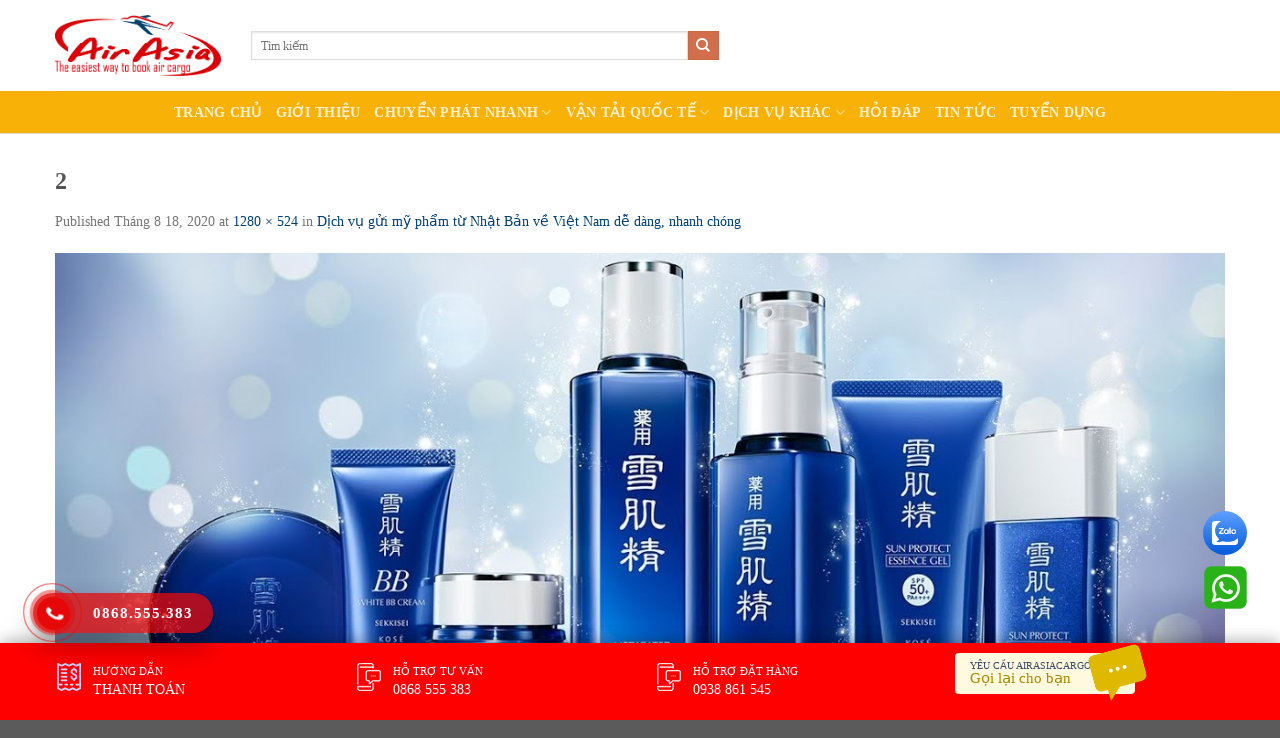

--- FILE ---
content_type: text/html; charset=UTF-8
request_url: https://airasiacargo.vn/dich-vu-gui-my-pham-tu-nhat-ban-ve-viet-nam-de-dang-nhanh-chong/2-16/
body_size: 16530
content:
<!DOCTYPE html>
<!--[if IE 9 ]> <html lang="vi" class="ie9 loading-site no-js"> <![endif]-->
<!--[if IE 8 ]> <html lang="vi" class="ie8 loading-site no-js"> <![endif]-->
<!--[if (gte IE 9)|!(IE)]><!--><html lang="vi" class="loading-site no-js"> <!--<![endif]-->
<head>
	<meta charset="UTF-8" />
	<link rel="profile" href="http://gmpg.org/xfn/11" />
	<link rel="pingback" href="https://airasiacargo.vn/xmlrpc.php" />
	<link rel="stylesheet" href="https://maxcdn.bootstrapcdn.com/bootstrap/3.4.1/css/bootstrap.min.css">
	<link rel="stylesheet" id="awesome-css" href="https://airasiacargo.vn/wp-content/themes/flatsome-child/css/font-awesome.min.css" type="text/css" media="all">
	
	<script>(function(html){html.className = html.className.replace(/\bno-js\b/,'js')})(document.documentElement);</script>
<meta name='robots' content='index, follow, max-image-preview:large, max-snippet:-1, max-video-preview:-1' />
	<style>img:is([sizes="auto" i], [sizes^="auto," i]) { contain-intrinsic-size: 3000px 1500px }</style>
	<meta name="viewport" content="width=device-width, initial-scale=1" />
	<!-- This site is optimized with the Yoast SEO Premium plugin v20.13 (Yoast SEO v26.2) - https://yoast.com/wordpress/plugins/seo/ -->
	<title>2 | Booking tải Hàng không rẻ nhất Air Asia</title>
	<link rel="canonical" href="https://airasiacargo.vn/dich-vu-gui-my-pham-tu-nhat-ban-ve-viet-nam-de-dang-nhanh-chong/2-16/" />
	<meta property="og:locale" content="vi_VN" />
	<meta property="og:type" content="article" />
	<meta property="og:title" content="2 | Booking tải Hàng không rẻ nhất Air Asia" />
	<meta property="og:url" content="https://airasiacargo.vn/dich-vu-gui-my-pham-tu-nhat-ban-ve-viet-nam-de-dang-nhanh-chong/2-16/" />
	<meta property="og:site_name" content="Booking tải Hàng không rẻ nhất Air Asia" />
	<meta property="article:publisher" content="https://www.facebook.com/airasiacargovietnam" />
	<meta property="og:image" content="https://airasiacargo.vn/dich-vu-gui-my-pham-tu-nhat-ban-ve-viet-nam-de-dang-nhanh-chong/2-16" />
	<meta property="og:image:width" content="1280" />
	<meta property="og:image:height" content="524" />
	<meta property="og:image:type" content="image/jpeg" />
	<meta name="twitter:card" content="summary_large_image" />
	<script type="application/ld+json" class="yoast-schema-graph">{"@context":"https://schema.org","@graph":[{"@type":"WebPage","@id":"https://airasiacargo.vn/dich-vu-gui-my-pham-tu-nhat-ban-ve-viet-nam-de-dang-nhanh-chong/2-16/","url":"https://airasiacargo.vn/dich-vu-gui-my-pham-tu-nhat-ban-ve-viet-nam-de-dang-nhanh-chong/2-16/","name":"2 | Booking tải Hàng không rẻ nhất Air Asia","isPartOf":{"@id":"https://airasiacargo.vn/#website"},"primaryImageOfPage":{"@id":"https://airasiacargo.vn/dich-vu-gui-my-pham-tu-nhat-ban-ve-viet-nam-de-dang-nhanh-chong/2-16/#primaryimage"},"image":{"@id":"https://airasiacargo.vn/dich-vu-gui-my-pham-tu-nhat-ban-ve-viet-nam-de-dang-nhanh-chong/2-16/#primaryimage"},"thumbnailUrl":"https://airasiacargo.vn/wp-content/uploads/2020/08/2-15.jpg","datePublished":"2020-08-18T03:34:36+00:00","breadcrumb":{"@id":"https://airasiacargo.vn/dich-vu-gui-my-pham-tu-nhat-ban-ve-viet-nam-de-dang-nhanh-chong/2-16/#breadcrumb"},"inLanguage":"vi","potentialAction":[{"@type":"ReadAction","target":["https://airasiacargo.vn/dich-vu-gui-my-pham-tu-nhat-ban-ve-viet-nam-de-dang-nhanh-chong/2-16/"]}]},{"@type":"ImageObject","inLanguage":"vi","@id":"https://airasiacargo.vn/dich-vu-gui-my-pham-tu-nhat-ban-ve-viet-nam-de-dang-nhanh-chong/2-16/#primaryimage","url":"https://airasiacargo.vn/wp-content/uploads/2020/08/2-15.jpg","contentUrl":"https://airasiacargo.vn/wp-content/uploads/2020/08/2-15.jpg","width":1280,"height":524},{"@type":"BreadcrumbList","@id":"https://airasiacargo.vn/dich-vu-gui-my-pham-tu-nhat-ban-ve-viet-nam-de-dang-nhanh-chong/2-16/#breadcrumb","itemListElement":[{"@type":"ListItem","position":1,"name":"Home","item":"https://airasiacargo.vn/"},{"@type":"ListItem","position":2,"name":"Dịch vụ gửi mỹ phẩm từ Nhật Bản về Việt Nam dễ dàng, nhanh chóng","item":"https://airasiacargo.vn/dich-vu-gui-my-pham-tu-nhat-ban-ve-viet-nam-de-dang-nhanh-chong/"},{"@type":"ListItem","position":3,"name":"2"}]},{"@type":"WebSite","@id":"https://airasiacargo.vn/#website","url":"https://airasiacargo.vn/","name":"Booking tải Hàng không rẻ nhất Air Asia Cargo","description":"Dịch vụ logistics chuyên nghiệp số 1 Việt Nam","publisher":{"@id":"https://airasiacargo.vn/#organization"},"potentialAction":[{"@type":"SearchAction","target":{"@type":"EntryPoint","urlTemplate":"https://airasiacargo.vn/?s={search_term_string}"},"query-input":{"@type":"PropertyValueSpecification","valueRequired":true,"valueName":"search_term_string"}}],"inLanguage":"vi"},{"@type":"Organization","@id":"https://airasiacargo.vn/#organization","name":"Booking tải Hàng không rẻ nhất Air Asia Cargo","url":"https://airasiacargo.vn/","logo":{"@type":"ImageObject","inLanguage":"vi","@id":"https://airasiacargo.vn/#/schema/logo/image/","url":"https://airasiacargo.vn/wp-content/uploads/2022/11/airasialogo.png","contentUrl":"https://airasiacargo.vn/wp-content/uploads/2022/11/airasialogo.png","width":767,"height":278,"caption":"Booking tải Hàng không rẻ nhất Air Asia Cargo"},"image":{"@id":"https://airasiacargo.vn/#/schema/logo/image/"},"sameAs":["https://www.facebook.com/airasiacargovietnam"]}]}</script>
	<!-- / Yoast SEO Premium plugin. -->


<link rel='dns-prefetch' href='//cdn.jsdelivr.net' />
<link rel='prefetch' href='https://airasiacargo.vn/wp-content/themes/flatsome/assets/js/flatsome.js?ver=f55219565baa8ae8edba' />
<link rel='prefetch' href='https://airasiacargo.vn/wp-content/themes/flatsome/assets/js/chunk.slider.js?ver=3.17.3' />
<link rel='prefetch' href='https://airasiacargo.vn/wp-content/themes/flatsome/assets/js/chunk.popups.js?ver=3.17.3' />
<link rel='prefetch' href='https://airasiacargo.vn/wp-content/themes/flatsome/assets/js/chunk.tooltips.js?ver=3.17.3' />
<link rel="alternate" type="application/rss+xml" title="Dòng thông tin Booking tải Hàng không rẻ nhất Air Asia &raquo;" href="https://airasiacargo.vn/feed/" />
<link rel="alternate" type="application/rss+xml" title="Booking tải Hàng không rẻ nhất Air Asia &raquo; Dòng bình luận" href="https://airasiacargo.vn/comments/feed/" />
<link rel="alternate" type="application/rss+xml" title="Booking tải Hàng không rẻ nhất Air Asia &raquo; 2 Dòng bình luận" href="https://airasiacargo.vn/dich-vu-gui-my-pham-tu-nhat-ban-ve-viet-nam-de-dang-nhanh-chong/2-16/#main/feed/" />
<script type="text/javascript">
/* <![CDATA[ */
window._wpemojiSettings = {"baseUrl":"https:\/\/s.w.org\/images\/core\/emoji\/16.0.1\/72x72\/","ext":".png","svgUrl":"https:\/\/s.w.org\/images\/core\/emoji\/16.0.1\/svg\/","svgExt":".svg","source":{"concatemoji":"https:\/\/airasiacargo.vn\/wp-includes\/js\/wp-emoji-release.min.js?ver=6.8.3"}};
/*! This file is auto-generated */
!function(s,n){var o,i,e;function c(e){try{var t={supportTests:e,timestamp:(new Date).valueOf()};sessionStorage.setItem(o,JSON.stringify(t))}catch(e){}}function p(e,t,n){e.clearRect(0,0,e.canvas.width,e.canvas.height),e.fillText(t,0,0);var t=new Uint32Array(e.getImageData(0,0,e.canvas.width,e.canvas.height).data),a=(e.clearRect(0,0,e.canvas.width,e.canvas.height),e.fillText(n,0,0),new Uint32Array(e.getImageData(0,0,e.canvas.width,e.canvas.height).data));return t.every(function(e,t){return e===a[t]})}function u(e,t){e.clearRect(0,0,e.canvas.width,e.canvas.height),e.fillText(t,0,0);for(var n=e.getImageData(16,16,1,1),a=0;a<n.data.length;a++)if(0!==n.data[a])return!1;return!0}function f(e,t,n,a){switch(t){case"flag":return n(e,"\ud83c\udff3\ufe0f\u200d\u26a7\ufe0f","\ud83c\udff3\ufe0f\u200b\u26a7\ufe0f")?!1:!n(e,"\ud83c\udde8\ud83c\uddf6","\ud83c\udde8\u200b\ud83c\uddf6")&&!n(e,"\ud83c\udff4\udb40\udc67\udb40\udc62\udb40\udc65\udb40\udc6e\udb40\udc67\udb40\udc7f","\ud83c\udff4\u200b\udb40\udc67\u200b\udb40\udc62\u200b\udb40\udc65\u200b\udb40\udc6e\u200b\udb40\udc67\u200b\udb40\udc7f");case"emoji":return!a(e,"\ud83e\udedf")}return!1}function g(e,t,n,a){var r="undefined"!=typeof WorkerGlobalScope&&self instanceof WorkerGlobalScope?new OffscreenCanvas(300,150):s.createElement("canvas"),o=r.getContext("2d",{willReadFrequently:!0}),i=(o.textBaseline="top",o.font="600 32px Arial",{});return e.forEach(function(e){i[e]=t(o,e,n,a)}),i}function t(e){var t=s.createElement("script");t.src=e,t.defer=!0,s.head.appendChild(t)}"undefined"!=typeof Promise&&(o="wpEmojiSettingsSupports",i=["flag","emoji"],n.supports={everything:!0,everythingExceptFlag:!0},e=new Promise(function(e){s.addEventListener("DOMContentLoaded",e,{once:!0})}),new Promise(function(t){var n=function(){try{var e=JSON.parse(sessionStorage.getItem(o));if("object"==typeof e&&"number"==typeof e.timestamp&&(new Date).valueOf()<e.timestamp+604800&&"object"==typeof e.supportTests)return e.supportTests}catch(e){}return null}();if(!n){if("undefined"!=typeof Worker&&"undefined"!=typeof OffscreenCanvas&&"undefined"!=typeof URL&&URL.createObjectURL&&"undefined"!=typeof Blob)try{var e="postMessage("+g.toString()+"("+[JSON.stringify(i),f.toString(),p.toString(),u.toString()].join(",")+"));",a=new Blob([e],{type:"text/javascript"}),r=new Worker(URL.createObjectURL(a),{name:"wpTestEmojiSupports"});return void(r.onmessage=function(e){c(n=e.data),r.terminate(),t(n)})}catch(e){}c(n=g(i,f,p,u))}t(n)}).then(function(e){for(var t in e)n.supports[t]=e[t],n.supports.everything=n.supports.everything&&n.supports[t],"flag"!==t&&(n.supports.everythingExceptFlag=n.supports.everythingExceptFlag&&n.supports[t]);n.supports.everythingExceptFlag=n.supports.everythingExceptFlag&&!n.supports.flag,n.DOMReady=!1,n.readyCallback=function(){n.DOMReady=!0}}).then(function(){return e}).then(function(){var e;n.supports.everything||(n.readyCallback(),(e=n.source||{}).concatemoji?t(e.concatemoji):e.wpemoji&&e.twemoji&&(t(e.twemoji),t(e.wpemoji)))}))}((window,document),window._wpemojiSettings);
/* ]]> */
</script>
<style id='wp-emoji-styles-inline-css' type='text/css'>

	img.wp-smiley, img.emoji {
		display: inline !important;
		border: none !important;
		box-shadow: none !important;
		height: 1em !important;
		width: 1em !important;
		margin: 0 0.07em !important;
		vertical-align: -0.1em !important;
		background: none !important;
		padding: 0 !important;
	}
</style>
<style id='wp-block-library-inline-css' type='text/css'>
:root{--wp-admin-theme-color:#007cba;--wp-admin-theme-color--rgb:0,124,186;--wp-admin-theme-color-darker-10:#006ba1;--wp-admin-theme-color-darker-10--rgb:0,107,161;--wp-admin-theme-color-darker-20:#005a87;--wp-admin-theme-color-darker-20--rgb:0,90,135;--wp-admin-border-width-focus:2px;--wp-block-synced-color:#7a00df;--wp-block-synced-color--rgb:122,0,223;--wp-bound-block-color:var(--wp-block-synced-color)}@media (min-resolution:192dpi){:root{--wp-admin-border-width-focus:1.5px}}.wp-element-button{cursor:pointer}:root{--wp--preset--font-size--normal:16px;--wp--preset--font-size--huge:42px}:root .has-very-light-gray-background-color{background-color:#eee}:root .has-very-dark-gray-background-color{background-color:#313131}:root .has-very-light-gray-color{color:#eee}:root .has-very-dark-gray-color{color:#313131}:root .has-vivid-green-cyan-to-vivid-cyan-blue-gradient-background{background:linear-gradient(135deg,#00d084,#0693e3)}:root .has-purple-crush-gradient-background{background:linear-gradient(135deg,#34e2e4,#4721fb 50%,#ab1dfe)}:root .has-hazy-dawn-gradient-background{background:linear-gradient(135deg,#faaca8,#dad0ec)}:root .has-subdued-olive-gradient-background{background:linear-gradient(135deg,#fafae1,#67a671)}:root .has-atomic-cream-gradient-background{background:linear-gradient(135deg,#fdd79a,#004a59)}:root .has-nightshade-gradient-background{background:linear-gradient(135deg,#330968,#31cdcf)}:root .has-midnight-gradient-background{background:linear-gradient(135deg,#020381,#2874fc)}.has-regular-font-size{font-size:1em}.has-larger-font-size{font-size:2.625em}.has-normal-font-size{font-size:var(--wp--preset--font-size--normal)}.has-huge-font-size{font-size:var(--wp--preset--font-size--huge)}.has-text-align-center{text-align:center}.has-text-align-left{text-align:left}.has-text-align-right{text-align:right}#end-resizable-editor-section{display:none}.aligncenter{clear:both}.items-justified-left{justify-content:flex-start}.items-justified-center{justify-content:center}.items-justified-right{justify-content:flex-end}.items-justified-space-between{justify-content:space-between}.screen-reader-text{border:0;clip-path:inset(50%);height:1px;margin:-1px;overflow:hidden;padding:0;position:absolute;width:1px;word-wrap:normal!important}.screen-reader-text:focus{background-color:#ddd;clip-path:none;color:#444;display:block;font-size:1em;height:auto;left:5px;line-height:normal;padding:15px 23px 14px;text-decoration:none;top:5px;width:auto;z-index:100000}html :where(.has-border-color){border-style:solid}html :where([style*=border-top-color]){border-top-style:solid}html :where([style*=border-right-color]){border-right-style:solid}html :where([style*=border-bottom-color]){border-bottom-style:solid}html :where([style*=border-left-color]){border-left-style:solid}html :where([style*=border-width]){border-style:solid}html :where([style*=border-top-width]){border-top-style:solid}html :where([style*=border-right-width]){border-right-style:solid}html :where([style*=border-bottom-width]){border-bottom-style:solid}html :where([style*=border-left-width]){border-left-style:solid}html :where(img[class*=wp-image-]){height:auto;max-width:100%}:where(figure){margin:0 0 1em}html :where(.is-position-sticky){--wp-admin--admin-bar--position-offset:var(--wp-admin--admin-bar--height,0px)}@media screen and (max-width:600px){html :where(.is-position-sticky){--wp-admin--admin-bar--position-offset:0px}}
</style>
<style id='classic-theme-styles-inline-css' type='text/css'>
/*! This file is auto-generated */
.wp-block-button__link{color:#fff;background-color:#32373c;border-radius:9999px;box-shadow:none;text-decoration:none;padding:calc(.667em + 2px) calc(1.333em + 2px);font-size:1.125em}.wp-block-file__button{background:#32373c;color:#fff;text-decoration:none}
</style>
<link rel='stylesheet' id='contact-form-7-css' href='https://airasiacargo.vn/wp-content/plugins/contact-form-7/includes/css/styles.css?ver=6.1.3' type='text/css' media='all' />
<link rel='stylesheet' id='dashicons-css' href='https://airasiacargo.vn/wp-includes/css/dashicons.min.css?ver=6.8.3' type='text/css' media='all' />
<link rel='stylesheet' id='flatsome-main-css' href='https://airasiacargo.vn/wp-content/themes/flatsome/assets/css/flatsome.css?ver=3.17.3' type='text/css' media='all' />
<style id='flatsome-main-inline-css' type='text/css'>
@font-face {
				font-family: "fl-icons";
				font-display: block;
				src: url(https://airasiacargo.vn/wp-content/themes/flatsome/assets/css/icons/fl-icons.eot?v=3.17.3);
				src:
					url(https://airasiacargo.vn/wp-content/themes/flatsome/assets/css/icons/fl-icons.eot#iefix?v=3.17.3) format("embedded-opentype"),
					url(https://airasiacargo.vn/wp-content/themes/flatsome/assets/css/icons/fl-icons.woff2?v=3.17.3) format("woff2"),
					url(https://airasiacargo.vn/wp-content/themes/flatsome/assets/css/icons/fl-icons.ttf?v=3.17.3) format("truetype"),
					url(https://airasiacargo.vn/wp-content/themes/flatsome/assets/css/icons/fl-icons.woff?v=3.17.3) format("woff"),
					url(https://airasiacargo.vn/wp-content/themes/flatsome/assets/css/icons/fl-icons.svg?v=3.17.3#fl-icons) format("svg");
			}
</style>
<link rel='stylesheet' id='flatsome-style-css' href='https://airasiacargo.vn/wp-content/themes/flatsome-child/style.css?ver=3.0' type='text/css' media='all' />
<script type="text/javascript" src="https://airasiacargo.vn/wp-includes/js/jquery/jquery.min.js?ver=3.7.1" id="jquery-core-js"></script>
<script type="text/javascript" src="https://airasiacargo.vn/wp-includes/js/jquery/jquery-migrate.min.js?ver=3.4.1" id="jquery-migrate-js"></script>
<link rel="https://api.w.org/" href="https://airasiacargo.vn/wp-json/" /><link rel="alternate" title="JSON" type="application/json" href="https://airasiacargo.vn/wp-json/wp/v2/media/7851" /><link rel="EditURI" type="application/rsd+xml" title="RSD" href="https://airasiacargo.vn/xmlrpc.php?rsd" />
<meta name="generator" content="WordPress 6.8.3" />
<link rel='shortlink' href='https://airasiacargo.vn/?p=7851' />
<link rel="alternate" title="oNhúng (JSON)" type="application/json+oembed" href="https://airasiacargo.vn/wp-json/oembed/1.0/embed?url=https%3A%2F%2Fairasiacargo.vn%2Fdich-vu-gui-my-pham-tu-nhat-ban-ve-viet-nam-de-dang-nhanh-chong%2F2-16%2F%23main" />
<link rel="alternate" title="oNhúng (XML)" type="text/xml+oembed" href="https://airasiacargo.vn/wp-json/oembed/1.0/embed?url=https%3A%2F%2Fairasiacargo.vn%2Fdich-vu-gui-my-pham-tu-nhat-ban-ve-viet-nam-de-dang-nhanh-chong%2F2-16%2F%23main&#038;format=xml" />
<!-- breadcrumb Schema optimized by Schema Pro --><script type="application/ld+json">{"@context":"https:\/\/schema.org","@type":"BreadcrumbList","itemListElement":[{"@type":"ListItem","position":1,"item":{"@id":"https:\/\/airasiacargo.vn\/","name":"Home"}},{"@type":"ListItem","position":2,"item":{"@id":"https:\/\/airasiacargo.vn\/dich-vu-gui-my-pham-tu-nhat-ban-ve-viet-nam-de-dang-nhanh-chong\/","name":"D\u1ecbch v\u1ee5 g\u1eedi m\u1ef9 ph\u1ea9m t\u1eeb Nh\u1eadt B\u1ea3n v\u1ec1 Vi\u1ec7t Nam d\u1ec5 d\u00e0ng, nhanh ch\u00f3ng"}},{"@type":"ListItem","position":3,"item":{"@id":"https:\/\/airasiacargo.vn\/dich-vu-gui-my-pham-tu-nhat-ban-ve-viet-nam-de-dang-nhanh-chong\/2-16\/#main","name":"2"}}]}</script><!-- / breadcrumb Schema optimized by Schema Pro -->			<style id="wpsp-style-frontend"></style>
			<link rel="icon" href="https://airasiacargo.vn/wp-content/uploads/2020/06/cropped-airasialogo-32x32.png" sizes="32x32" />
<link rel="icon" href="https://airasiacargo.vn/wp-content/uploads/2020/06/cropped-airasialogo-192x192.png" sizes="192x192" />
<link rel="apple-touch-icon" href="https://airasiacargo.vn/wp-content/uploads/2020/06/cropped-airasialogo-180x180.png" />
<meta name="msapplication-TileImage" content="https://airasiacargo.vn/wp-content/uploads/2020/06/cropped-airasialogo-270x270.png" />
<style id="custom-css" type="text/css">:root {--primary-color: #446084;}.header-main{height: 91px}#logo img{max-height: 91px}#logo{width:166px;}.header-bottom{min-height: 42px}.header-top{min-height: 30px}.transparent .header-main{height: 30px}.transparent #logo img{max-height: 30px}.has-transparent + .page-title:first-of-type,.has-transparent + #main > .page-title,.has-transparent + #main > div > .page-title,.has-transparent + #main .page-header-wrapper:first-of-type .page-title{padding-top: 80px;}.header.show-on-scroll,.stuck .header-main{height:70px!important}.stuck #logo img{max-height: 70px!important}.search-form{ width: 48%;}.header-bg-color {background-color: rgba(255,255,255,0.9)}.header-bottom {background-color: #f7b107}.stuck .header-main .nav > li > a{line-height: 50px }@media (max-width: 549px) {.header-main{height: 70px}#logo img{max-height: 70px}}@media screen and (max-width: 549px){body{font-size: 100%;}}body{font-family: Lato, sans-serif;}body {font-weight: 400;font-style: normal;}.nav > li > a {font-family: Lato, sans-serif;}.mobile-sidebar-levels-2 .nav > li > ul > li > a {font-family: Lato, sans-serif;}.nav > li > a,.mobile-sidebar-levels-2 .nav > li > ul > li > a {font-weight: 700;font-style: normal;}h1,h2,h3,h4,h5,h6,.heading-font, .off-canvas-center .nav-sidebar.nav-vertical > li > a{font-family: Lato, sans-serif;}h1,h2,h3,h4,h5,h6,.heading-font,.banner h1,.banner h2 {font-weight: 700;font-style: normal;}.alt-font{font-family: "Dancing Script", sans-serif;}.alt-font {font-weight: 400!important;font-style: normal!important;}.nav-vertical-fly-out > li + li {border-top-width: 1px; border-top-style: solid;}.label-new.menu-item > a:after{content:"New";}.label-hot.menu-item > a:after{content:"Hot";}.label-sale.menu-item > a:after{content:"Sale";}.label-popular.menu-item > a:after{content:"Popular";}</style>		<style type="text/css" id="wp-custom-css">
			.box-text {
    height: 160px;
}

/* ICON RING */
.hotline-phone-ring-wrap {
  position: fixed;
  bottom: 50px;
  left: 0;
  z-index: 999999;
}
.hotline-phone-ring {
  position: relative;
  visibility: visible;
  background-color: transparent;
  width: 110px;
  height: 110px;
  cursor: pointer;
  z-index: 11;
  -webkit-backface-visibility: hidden;
  -webkit-transform: translateZ(0);
  transition: visibility .5s;
  left: 0;
  bottom: 0px;
  display: block;
}
.hotline-phone-ring-circle {
    width: 85px;
  height: 85px;
  top: 10px;
  left: 10px;
  position: absolute;
  background-color: transparent;
  border-radius: 100%;
  border: 2px solid #e60808;
  -webkit-animation: phonering-alo-circle-anim 1.2s infinite ease-in-out;
  animation: phonering-alo-circle-anim 1.2s infinite ease-in-out;
  transition: all .5s;
  -webkit-transform-origin: 50% 50%;
  -ms-transform-origin: 50% 50%;
  transform-origin: 50% 50%;
  opacity: 0.5;
}
.hotline-phone-ring-circle-fill {
    width: 55px;
  height: 55px;
  top: 25px;
  left: 25px;
  position: absolute;
  background-color: rgba(230, 8, 8, 0.7);
  border-radius: 100%;
  border: 2px solid transparent;
  -webkit-animation: phonering-alo-circle-fill-anim 2.3s infinite ease-in-out;
  animation: phonering-alo-circle-fill-anim 2.3s infinite ease-in-out;
  transition: all .5s;
  -webkit-transform-origin: 50% 50%;
  -ms-transform-origin: 50% 50%;
  transform-origin: 50% 50%;
}
.hotline-phone-ring-img-circle {
    background-color: #e60808;
    width: 33px;
  height: 33px;
  top: 37px;
  left: 37px;
  position: absolute;
  background-size: 20px;
  border-radius: 100%;
  border: 2px solid transparent;
  -webkit-animation: phonering-alo-circle-img-anim 1s infinite ease-in-out;
  animation: phonering-alo-circle-img-anim 1s infinite ease-in-out;
  -webkit-transform-origin: 50% 50%;
  -ms-transform-origin: 50% 50%;
  transform-origin: 50% 50%;
  display: -webkit-box;
  display: -webkit-flex;
  display: -ms-flexbox;
  display: flex;
  align-items: center;
  justify-content: center;
}
.hotline-phone-ring-img-circle .pps-btn-img {
    display: -webkit-box;
  display: -webkit-flex;
  display: -ms-flexbox;
  display: flex;
}
.hotline-phone-ring-img-circle .pps-btn-img img {
    width: 20px;
    height: 20px;
}
.hotline-bar {
  position: absolute;
  background: rgba(230, 8, 8, 0.75);
  height: 40px;
  width: 180px;
  line-height: 40px;
  border-radius: 3px;
  padding: 0 10px;
  background-size: 100%;
  cursor: pointer;
  transition: all 0.8s;
  -webkit-transition: all 0.8s;
  z-index: 9;
  box-shadow: 0 14px 28px rgba(0, 0, 0, 0.25), 0 10px 10px rgba(0, 0, 0, 0.1);
  border-radius: 50px !important;
  /* width: 175px !important; */
  left: 33px;
  bottom: 37px;
}
.hotline-bar > a {
  color: #fff;
  text-decoration: none;
  font-size: 15px;
  font-weight: bold;
  text-indent: 50px;
  display: block;
  letter-spacing: 1px;
  line-height: 40px;
  font-family: Arial;
}
.hotline-bar > a:hover,
.hotline-bar > a:active {
  color: #fff;
}
@-webkit-keyframes phonering-alo-circle-anim {
  0% {
    -webkit-transform: rotate(0) scale(0.5) skew(1deg);
    -webkit-opacity: 0.1;
  }
  30% {
    -webkit-transform: rotate(0) scale(0.7) skew(1deg);
    -webkit-opacity: 0.5;
  }
  100% {
    -webkit-transform: rotate(0) scale(1) skew(1deg);
    -webkit-opacity: 0.1;
  }
}
@-webkit-keyframes phonering-alo-circle-fill-anim {
  0% {
    -webkit-transform: rotate(0) scale(0.7) skew(1deg);
    opacity: 0.6;
  }
  50% {
    -webkit-transform: rotate(0) scale(1) skew(1deg);
    opacity: 0.6;
  }
  100% {
    -webkit-transform: rotate(0) scale(0.7) skew(1deg);
    opacity: 0.6;
  }
}
@-webkit-keyframes phonering-alo-circle-img-anim {
  0% {
    -webkit-transform: rotate(0) scale(1) skew(1deg);
  }
  10% {
    -webkit-transform: rotate(-25deg) scale(1) skew(1deg);
  }
  20% {
    -webkit-transform: rotate(25deg) scale(1) skew(1deg);
  }
  30% {
    -webkit-transform: rotate(-25deg) scale(1) skew(1deg);
  }
  40% {
    -webkit-transform: rotate(25deg) scale(1) skew(1deg);
  }
  50% {
    -webkit-transform: rotate(0) scale(1) skew(1deg);
  }
  100% {
    -webkit-transform: rotate(0) scale(1) skew(1deg);
  }
}
@media (max-width: 768px) {
  .hotline-bar {
    display: none;
  }
}		</style>
		<style id="kirki-inline-styles">/* latin-ext */
@font-face {
  font-family: 'Lato';
  font-style: normal;
  font-weight: 700;
  font-display: swap;
  src: url(https://airasiacargo.vn/wp-content/fonts/lato/font) format('woff');
  unicode-range: U+0100-02BA, U+02BD-02C5, U+02C7-02CC, U+02CE-02D7, U+02DD-02FF, U+0304, U+0308, U+0329, U+1D00-1DBF, U+1E00-1E9F, U+1EF2-1EFF, U+2020, U+20A0-20AB, U+20AD-20C0, U+2113, U+2C60-2C7F, U+A720-A7FF;
}
/* latin */
@font-face {
  font-family: 'Lato';
  font-style: normal;
  font-weight: 700;
  font-display: swap;
  src: url(https://airasiacargo.vn/wp-content/fonts/lato/font) format('woff');
  unicode-range: U+0000-00FF, U+0131, U+0152-0153, U+02BB-02BC, U+02C6, U+02DA, U+02DC, U+0304, U+0308, U+0329, U+2000-206F, U+20AC, U+2122, U+2191, U+2193, U+2212, U+2215, U+FEFF, U+FFFD;
}/* vietnamese */
@font-face {
  font-family: 'Dancing Script';
  font-style: normal;
  font-weight: 400;
  font-display: swap;
  src: url(https://airasiacargo.vn/wp-content/fonts/dancing-script/font) format('woff');
  unicode-range: U+0102-0103, U+0110-0111, U+0128-0129, U+0168-0169, U+01A0-01A1, U+01AF-01B0, U+0300-0301, U+0303-0304, U+0308-0309, U+0323, U+0329, U+1EA0-1EF9, U+20AB;
}
/* latin-ext */
@font-face {
  font-family: 'Dancing Script';
  font-style: normal;
  font-weight: 400;
  font-display: swap;
  src: url(https://airasiacargo.vn/wp-content/fonts/dancing-script/font) format('woff');
  unicode-range: U+0100-02BA, U+02BD-02C5, U+02C7-02CC, U+02CE-02D7, U+02DD-02FF, U+0304, U+0308, U+0329, U+1D00-1DBF, U+1E00-1E9F, U+1EF2-1EFF, U+2020, U+20A0-20AB, U+20AD-20C0, U+2113, U+2C60-2C7F, U+A720-A7FF;
}
/* latin */
@font-face {
  font-family: 'Dancing Script';
  font-style: normal;
  font-weight: 400;
  font-display: swap;
  src: url(https://airasiacargo.vn/wp-content/fonts/dancing-script/font) format('woff');
  unicode-range: U+0000-00FF, U+0131, U+0152-0153, U+02BB-02BC, U+02C6, U+02DA, U+02DC, U+0304, U+0308, U+0329, U+2000-206F, U+20AC, U+2122, U+2191, U+2193, U+2212, U+2215, U+FEFF, U+FFFD;
}</style></head>

<body class="attachment wp-singular attachment-template-default single single-attachment postid-7851 attachmentid-7851 attachment-jpeg wp-theme-flatsome wp-child-theme-flatsome-child wp-schema-pro-2.10.4 metaslider-plugin lightbox nav-dropdown-has-arrow nav-dropdown-has-shadow nav-dropdown-has-border">


<a class="skip-link screen-reader-text" href="#main">Skip to content</a>

<div id="wrapper">

	
	<header id="header" class="header has-sticky sticky-jump">
		<div class="header-wrapper">
			<div id="masthead" class="header-main ">
      <div class="header-inner flex-row container logo-left medium-logo-center" role="navigation">

          <!-- Logo -->
          <div id="logo" class="flex-col logo">
            
<!-- Header logo -->
<a href="https://airasiacargo.vn/" title="Booking tải Hàng không rẻ nhất Air Asia - Dịch vụ logistics chuyên nghiệp số 1 Việt Nam" rel="home">
		<img width="1020" height="417" src="https://airasiacargo.vn/wp-content/uploads/2020/08/2-15-1024x419.jpg" class="header-logo-sticky" alt="Booking tải Hàng không rẻ nhất Air Asia"/><img width="767" height="278" src="https://airasiacargo.vn/wp-content/uploads/2020/06/airasialogo.png" class="header_logo header-logo" alt="Booking tải Hàng không rẻ nhất Air Asia"/><img  width="1020" height="417" src="https://airasiacargo.vn/wp-content/uploads/2020/08/2-15-1024x419.jpg" class="header-logo-dark" alt="Booking tải Hàng không rẻ nhất Air Asia"/></a>
          </div>

          <!-- Mobile Left Elements -->
          <div class="flex-col show-for-medium flex-left">
            <ul class="mobile-nav nav nav-left ">
              <li class="nav-icon has-icon">
  		<a href="#" data-open="#main-menu" data-pos="left" data-bg="main-menu-overlay" data-color="" class="is-small" aria-label="Menu" aria-controls="main-menu" aria-expanded="false">
		
		  <i class="icon-menu" ></i>
		  		</a>
	</li>            </ul>
          </div>

          <!-- Left Elements -->
          <div class="flex-col hide-for-medium flex-left
            flex-grow">
            <ul class="header-nav header-nav-main nav nav-left  nav-uppercase" >
              <li class="header-search-form search-form html relative has-icon">
	<div class="header-search-form-wrapper">
		<div class="searchform-wrapper ux-search-box relative is-normal"><form method="get" class="searchform" action="https://airasiacargo.vn/" role="search">
		<div class="flex-row relative">
			<div class="flex-col flex-grow">
	   	   <input type="search" class="search-field mb-0" name="s" value="" id="s" placeholder="Tìm kiếm" />
			</div>
			<div class="flex-col">
				<button type="submit" class="ux-search-submit submit-button secondary button icon mb-0" aria-label="Submit">
					<i class="icon-search" ></i>				</button>
			</div>
		</div>
    <div class="live-search-results text-left z-top"></div>
</form>
</div>	</div>
</li>            </ul>
          </div>

          <!-- Right Elements -->
          <div class="flex-col hide-for-medium flex-right">
            <ul class="header-nav header-nav-main nav nav-right  nav-uppercase">
                          </ul>
          </div>

          <!-- Mobile Right Elements -->
          <div class="flex-col show-for-medium flex-right">
            <ul class="mobile-nav nav nav-right ">
                          </ul>
          </div>

      </div>
     
            <div class="container"><div class="top-divider full-width"></div></div>
      </div><div id="wide-nav" class="header-bottom wide-nav nav-dark hide-for-medium">
    <div class="flex-row container">

                        <div class="flex-col hide-for-medium flex-left">
                <ul class="nav header-nav header-bottom-nav nav-left  nav-uppercase">
                    <li id="menu-item-327" class="menu-item menu-item-type-custom menu-item-object-custom menu-item-home menu-item-327 menu-item-design-default"><a href="http://airasiacargo.vn" class="nav-top-link">TRANG CHỦ</a></li>
<li id="menu-item-2129" class="menu-item menu-item-type-custom menu-item-object-custom menu-item-2129 menu-item-design-default"><a href="http://airasiacargo.vn/gioi-thieu/" class="nav-top-link">GIỚI THIỆU</a></li>
<li id="menu-item-2130" class="menu-item menu-item-type-custom menu-item-object-custom menu-item-has-children menu-item-2130 menu-item-design-default has-dropdown"><a href="https://airasiacargo.vn/chuyen-phat-nhanh/" class="nav-top-link" aria-expanded="false" aria-haspopup="menu">CHUYỂN PHÁT NHANH<i class="icon-angle-down" ></i></a>
<ul class="sub-menu nav-dropdown nav-dropdown-default">
	<li id="menu-item-2164" class="menu-item menu-item-type-custom menu-item-object-custom menu-item-2164"><a href="https://airasiacargo.vn/chuyen-phat-nhanh/chuyen-phat-nhanh-noi-dia/">CHUYỂN PHÁT NHANH NỘI ĐỊA</a></li>
	<li id="menu-item-3085" class="menu-item menu-item-type-custom menu-item-object-custom menu-item-3085"><a href="https://airasiacargo.vn/chuyen-phat-nhanh/chuyen-phat-nhanh-quoc-te/">CHUYỂN PHÁT NHANH QUỐC TẾ</a></li>
	<li id="menu-item-2165" class="menu-item menu-item-type-custom menu-item-object-custom menu-item-2165"><a href="https://airasiacargo.vn/chuyen-phat-nhanh/giao-hang-thu-tien/">GIAO HÀNG THU TIỀN (COD)</a></li>
</ul>
</li>
<li id="menu-item-2186" class="menu-item menu-item-type-custom menu-item-object-custom menu-item-has-children menu-item-2186 menu-item-design-default has-dropdown"><a href="https://airasiacargo.vn/van-tai-quoc-te/" class="nav-top-link" aria-expanded="false" aria-haspopup="menu">VẬN TẢI QUỐC TẾ<i class="icon-angle-down" ></i></a>
<ul class="sub-menu nav-dropdown nav-dropdown-default">
	<li id="menu-item-2187" class="menu-item menu-item-type-custom menu-item-object-custom menu-item-2187"><a href="https://airasiacargo.vn/van-tai-quoc-te/van-tai-duong-bo/">VẬN TẢI ĐƯỜNG BỘ</a></li>
	<li id="menu-item-2188" class="menu-item menu-item-type-custom menu-item-object-custom menu-item-2188"><a href="https://airasiacargo.vn/van-tai-quoc-te/van-tai-duong-bien/">VẬN TẢI ĐƯỜNG BIỂN</a></li>
	<li id="menu-item-2772" class="menu-item menu-item-type-custom menu-item-object-custom menu-item-2772"><a href="https://airasiacargo.vn/van-tai-quoc-te/van-tai-duong-sat/">VẬN TẢI ĐƯỜNG SẮT</a></li>
	<li id="menu-item-2190" class="menu-item menu-item-type-custom menu-item-object-custom menu-item-2190"><a href="https://airasiacargo.vn/van-tai-quoc-te/van-tai-hang-khong/">VẬN TẢI HÀNG KHÔNG</a></li>
</ul>
</li>
<li id="menu-item-2196" class="menu-item menu-item-type-custom menu-item-object-custom menu-item-has-children menu-item-2196 menu-item-design-default has-dropdown"><a href="https://airasiacargo.vn/dich-vu-logistics/" class="nav-top-link" aria-expanded="false" aria-haspopup="menu">DỊCH VỤ KHÁC<i class="icon-angle-down" ></i></a>
<ul class="sub-menu nav-dropdown nav-dropdown-default">
	<li id="menu-item-2199" class="menu-item menu-item-type-custom menu-item-object-custom menu-item-2199"><a href="https://airasiacargo.vn/dich-vu-logistics/khai-bao-hai-quan/">DỊCH VỤ HẢI QUAN</a></li>
	<li id="menu-item-20781" class="menu-item menu-item-type-taxonomy menu-item-object-category menu-item-20781"><a href="https://airasiacargo.vn/dich-vu-logistics/dich-vu-lam-co/">DỊCH VỤ LÀM CO</a></li>
	<li id="menu-item-20782" class="menu-item menu-item-type-taxonomy menu-item-object-category menu-item-20782"><a href="https://airasiacargo.vn/dich-vu-logistics/dich-vu-lam-fda/">DỊCH VỤ LÀM FDA</a></li>
</ul>
</li>
<li id="menu-item-2192" class="menu-item menu-item-type-custom menu-item-object-custom menu-item-2192 menu-item-design-default"><a href="https://airasiacargo.vn/hoi-dap-xuat-nhap-khau/" class="nav-top-link">HỎI ĐÁP</a></li>
<li id="menu-item-2207" class="menu-item menu-item-type-custom menu-item-object-custom menu-item-2207 menu-item-design-default"><a href="https://airasiacargo.vn/tin-tuc/" class="nav-top-link">TIN TỨC</a></li>
<li id="menu-item-2209" class="menu-item menu-item-type-custom menu-item-object-custom menu-item-2209 menu-item-design-default"><a href="https://airasiacargo.vn/tuyen-dung/" class="nav-top-link">TUYỂN DỤNG</a></li>
                </ul>
            </div>
            
            
                        <div class="flex-col hide-for-medium flex-right flex-grow">
              <ul class="nav header-nav header-bottom-nav nav-right  nav-uppercase">
                                 </ul>
            </div>
            
            
    </div>
</div>

<div class="header-bg-container fill"><div class="header-bg-image fill"></div><div class="header-bg-color fill"></div></div>		</div>
	</header>

	
	<main id="main" class="">

	<div id="primary" class="content-area image-attachment page-wrapper">
		<div id="content" class="site-content" role="main">
			<div class="row">
				<div class="large-12 columns">

				
					<article id="post-7851" class="post-7851 attachment type-attachment status-inherit hentry">
						<header class="entry-header">
							<h1 class="entry-title">2</h1>

							<div class="entry-meta">
								Published <span class="entry-date"><time class="entry-date" datetime="2020-08-18T03:34:36+00:00">Tháng 8 18, 2020</time></span> at <a href="https://airasiacargo.vn/wp-content/uploads/2020/08/2-15.jpg" title="Link to full-size image">1280 &times; 524</a> in <a href="https://airasiacargo.vn/dich-vu-gui-my-pham-tu-nhat-ban-ve-viet-nam-de-dang-nhanh-chong/" title="Return to Dịch vụ gửi mỹ phẩm từ Nhật Bản về Việt Nam dễ dàng, nhanh chóng" rel="gallery">Dịch vụ gửi mỹ phẩm từ Nhật Bản về Việt Nam dễ dàng, nhanh chóng</a>															</div>
						</header>

						<div class="entry-content">

							<div class="entry-attachment">
								<div class="attachment">
									
									<a href="https://airasiacargo.vn/dich-vu-gui-my-pham-tu-nhat-ban-ve-viet-nam-de-dang-nhanh-chong/4-12/#main" title="2" rel="attachment"><img width="1200" height="491" src="https://airasiacargo.vn/wp-content/uploads/2020/08/2-15.jpg" class="attachment-1200x1200 size-1200x1200" alt="" decoding="async" fetchpriority="high" srcset="https://airasiacargo.vn/wp-content/uploads/2020/08/2-15.jpg 1280w, https://airasiacargo.vn/wp-content/uploads/2020/08/2-15-300x123.jpg 300w, https://airasiacargo.vn/wp-content/uploads/2020/08/2-15-1024x419.jpg 1024w, https://airasiacargo.vn/wp-content/uploads/2020/08/2-15-768x314.jpg 768w" sizes="(max-width: 1200px) 100vw, 1200px" /></a>
								</div>

															</div>

														
						</div>

						<footer class="entry-meta">
															Trackbacks are closed, but you can <a class="comment-link" href="#respond" title="Post a comment">post a comment</a>.																				</footer>


							<nav role="navigation" id="image-navigation" class="navigation-image">
								<div class="nav-previous"><a href='https://airasiacargo.vn/dich-vu-gui-my-pham-tu-nhat-ban-ve-viet-nam-de-dang-nhanh-chong/1-16/#main'><span class="meta-nav">&larr;</span> Previous</a></div>
								<div class="nav-next"><a href='https://airasiacargo.vn/dich-vu-gui-my-pham-tu-nhat-ban-ve-viet-nam-de-dang-nhanh-chong/4-12/#main'>Next <span class="meta-nav">&rarr;</span></a></div>
							</nav>
					</article>

					

							</div>
			</div>
		</div>
	</div>


</main>

<footer>
<div class="star text-center">
	<div class="container">
		<span><i class="fa fa-star"></i><i class="fa fa-star"></i><i class="fa fa-star"></i><i class="fa fa-star"></i><i class="fa fa-star"></i></span>
		<label>ĐƠN VỊ HÀNG KHÔNG VÀ LOGISTICS HÀNG ĐẦU TẠI VIỆT NAM</label>
		<p>Là đơn vị hàng đầu cung cấp dịch vụ hàng không và logistics<br> thời gian nhanh chóng, chi phí tiết kiệm, uy tín chất lượng số 1.</p>
		<span></span>
	</div>
</div>
<div class="footer clearfix">
	<div class="footer-top">
		<div class="container">
			
		<div id="block_widget-6" class="widget block_widget col-md-3">
		<h5 class="">VĂN PHÒNG AIRASIACARGO</h5>
		<div class="vanphongdichthuat"><span style="color: #e14d43;"><strong>Văn phòng Airasia Cargo Hà Nội</strong></span></div>
<div class="vanphongdichthuat"><strong>Địa chỉ:</strong> Số 25 ngõ 81 Láng Hạ, P.Thành Công, Ba Đình, Hà Nội<br /><strong>Hotline</strong>: +84 934562259<br />Email : <a href="mailto:contact@airasiacargo.vn">contact@airasiacargo.vn</a><br /><strong>HN :</strong> <a href="https://maps.app.goo.gl/S7ftzvUFaTjc8NuD7">https://maps.app.goo.gl/S7ftzvUFaTjc8NuD7</a></div>
<div> </div>
<div class="vanphongdichthuat"><span style="color: #e14d43;"><strong>Văn phòng Airasia Cargo Sài Gòn (TPHCM)</strong></span></div>
<div class="vanphongdichthuat"><strong>Địa chỉ:</strong> Số 86/12 Phổ Quang, Phường 2, Tân Bình, Hồ Chí Minh<br /><strong>Điện thoại :</strong> +84 795166689<br /><strong>Email :</strong> <a href="mailto:contact@airasiacargo.vn">contact@airasiacargo.vn</a><br /><strong>HCM :</strong> <a href="https://maps.app.goo.gl/M5HnKNxoDAZrWBid8">https://maps.app.goo.gl/M5HnKNxoDAZrWBid8</a>
<figure id="attachment_6763" aria-describedby="caption-attachment-6763" style="width: 204px" class="wp-caption alignnone"><img class=" wp-image-6763" src="https://airasiacargo.vn/wp-content/uploads/2020/06/airasialogo.png" alt="Vận chuyển hàng đông lạnh ra nước ngoài." width="204" height="74" /><figcaption id="caption-attachment-6763" class="wp-caption-text">Asia Ari Cargo Booking.</figcaption></figure>
<p><a href="https://airasiacargo.vn/lien-he/"><br /><button class="btn btn-warning">Phản hồi dịch vụ </button><br /></a></p>
</div>
		</div>
		
		<div id="block_widget-7" class="widget block_widget col-md-3">
		<h5 class="">ĐẠI LÝ CỦA AIRASIACARGO</h5>
		<div class="vanphongdichthuat">
<p><strong>Booking Tải Hàng Không Quốc Tế</strong></p>
<p>Hotline : (+84) 795166689</p>
<p>Email: <a href="mailto:contact@airaisacargo.vn">contact@airaisacargo.vn</a></p>
<p><strong>Booking tải Hàng Không Nội Địa Hà Nội<br /></strong></p>
<p>Hotline : (+84) 934562259</p>
<p>Email : <a href="mailto:contact@airaisacargo.vn">contact@airaisacargo.vn</a></p>
<p><strong>Booking Tải Hàng Không Quốc Tế Sài Gòn<br /></strong></p>
<p>Hotline : (+84) 934581618</p>
<p>Email : <a href="mailto:contact@airaisacargo.vn">contact@airaisacargo.vn</a></p>
<p><strong>Nội Bài</strong></p>
<p>Địa chỉ : T1, Nhà Ga Nội Bài</p>
<p>Hotline : (+84) 939551385</p>
<p><strong>Tân Sơn Nhất</strong></p>
<p>Địa chỉ : T1, Nhà Ga Tân Sơn Nhất</p>
<p>Hotline : (+84) 936419229</p>
</div>
		</div>
		
		<div id="block_widget-8" class="widget block_widget col-md-3">
		<h5 class="">VĂN PHÒNG TẠI NƯỚC NGOÀI</h5>
		<div class="vanphongdichthuat">
<p><strong>Head Office</strong></p>
<p>Địa chỉ : 55 The Mall, Stratford, London E15 1XJ, Great Britain</p>
<p>Tel: (+44)020 8821 8000</p>
<p>Cell : (+44)7031927739</p>
<p>Email: <a href="mailto:contact@airasiacargo.vn">contact@airasiacargo.vn</a></p>
<p><strong>Văn phòng Airasia Cargo tại Singapore</strong></p>
<p>Địa chỉ : Far East Shopping Centre, 545 Orchard Rd, Singapore 238882</p>
<p>Tel:(+65) 6.838.5333</p>
<p>Điện thoại : (+65) 6.838.5333</p>
<p>Email: <a href="mailto:contact@airasiacargo.vn">contact@airasiacargo.vn</a></p>
<p><strong>Văn phòng Airasia Cargo tại CH LB Đức</strong></p>
<p>Địa chỉ : Ortlerstr. 77, 86163 Augsburg, Bundesrepublik Deutschland</p>
<p>Điện thoại : (0049) 120 8821 8000</p>
<p>Fax : (0049) 07031927739</p>
<p>Email: <a href="mailto:contact@airasiacargo.vn">contact@airasiacargo.vn</a></p>
<p><strong>Văn Phòng Airasia Cargo tại Thái Lan</strong></p>
<p>Địa chỉ : 5100/68-69,24flr, Sathorn Nakorn Tower</p>
<p>Tel: +66(0)8820619868</p>
<p>Cell : +66(0)8820619868</p>
<p>Email: <a href="mailto:contact@airasiacargo.vn">contact@airasiacargo.vn</a></p>
</div>
		</div>
		<div id="custom_html-14" class="widget_text widget widget_custom_html col-md-3"><div class="textwidget custom-html-widget"><div class="hotline-phone-ring-wrap">
<div class="hotline-phone-ring">
<div class="hotline-phone-ring-circle"></div>
<div class="hotline-phone-ring-circle-fill"></div>
<div class="hotline-phone-ring-img-circle"><a class="pps-btn-img" href="tel:+84868555383">
<img src="https://airasiacargo.vn/wp-content/uploads/2024/03/icon-call-nh.png" alt="Gọi điện thoại" width="50" />
</a></div>
</div>
<div class="hotline-bar"><a href="tel:+84868555383">
<span class="text-hotline">0868.555.383</span>
</a></div>
</div></div></div><div id="custom_html-15" class="widget_text widget widget_custom_html col-md-3"><div class="textwidget custom-html-widget"><div class="box-footer-right">
		<a href="https://zalo.me/0868555383" target="_blank"><img src="https://indochinapost.com/wp-content/themes/flatsome-child/img/widget_icon_zalo.svg"></a>
                <a href="https://wa.me/+84868555383" target="_blank"><img src="https://focusasiatravel.com/wp-content/uploads/2023/10/logo-whatsapp.png"></a>
	</div></div></div>		</div>
	</div>
	<div class="footer-bottom">
		<div class="container">
					</div>
	</div>
</div>
<div class="footer-site clearfix">
	<div class="container">
		<div class="row">
			<div class="col-md-12">
				Bản quyền thuộc Booking tải Hàng không rẻ nhất Air Asia			</div>
		</div>
	</div>
</div>
<div id="custom_html-9" class="widget_text sb-widget widget_custom_html"><div class="textwidget custom-html-widget"><div class="bottom_footer hidden-xs">

	<section class="cart_help">
		<div class="td-container container">
			<div class="td-pb-row row">
				<div class="chat_bottom_footer">
					<!-- <li class="hidden-md hidden-sm hidden-xs" style="width: 20%;"><p>Bạn thắc mắc trong quá trình mua hàng?</p></li> -->
					<div class="hidden-xs td-pb-span3 col-md-3">
						<figure class="chat_hotline bg_gray">
							<a href="#">
								<img src="/wp-content/themes/theme/img/payment.png" alt="" class="hidden-xs">
								<div>
									<p>HƯỚNG DẪN</p>
									<span>THANH TOÁN</span>
								</div>
							</a>
						</figure>
					</div>
					<div class="td-pb-span3 left-bot col-md-3 col-xs-6">
						<figure class="chat_hotline bg_gray">
							<img src="/wp-content/themes/theme/img/hotline1.png" alt="">
							<div>
								<p>HỖ TRỢ TƯ VẤN</p>
								<span>0868 555 383</span>
							</div>
						</figure>
					</div>
					<div class="td-pb-span3 hidden-xs col-md-3">
						<figure class="chat_hotline bg_gray">
							<img src="/wp-content/themes/theme/img/hotline1.png" alt="" class="hidden-xs">
							<div>
								<p>HỖ TRỢ ĐẶT HÀNG</p>
								<span>093 886 1545</span>
							</div>
						</figure>
					</div>
					<div class="td-pb-span3 col-md-3 col-xs-6">
						<a href="#contact_form_pop" class="fancybox"></a><figure class="block_help re-send-call"><a href="#contact_form_pop" class="fancybox">
						</a><a href="#contact_form_pop" class="fancybox"> <span>YÊU CẦU AIRASIACARGO</span>
							<small>Gọi lại cho bạn</small>
							<img src="/wp-content/themes/theme/img/chat.png" alt="">

						</a></figure>
						<div style="display:none" class="fancybox-hidden">
							<div id="contact_form_pop"><div role="form" class="wpcf7" id="wpcf7-f16-o1" lang="vi" dir="ltr">
<div class="screen-reader-response"><p role="status" aria-live="polite" aria-atomic="true"></p> <ul></ul></div>
<form action="/#wpcf7-f16-o1" method="post" class="wpcf7-form init" novalidate="novalidate" data-status="init">
<div style="display: none;">
<input type="hidden" name="_wpcf7" value="16">
<input type="hidden" name="_wpcf7_version" value="5.3.2">
<input type="hidden" name="_wpcf7_locale" value="vi">
<input type="hidden" name="_wpcf7_unit_tag" value="wpcf7-f16-o1">
<input type="hidden" name="_wpcf7_container_post" value="0">
<input type="hidden" name="_wpcf7_posted_data_hash" value="">
</div>
<p><span class="wpcf7-form-control-wrap text-824"><input type="text" name="text-824" value="" size="40" class="wpcf7-form-control wpcf7-text wpcf7-validates-as-required" aria-required="true" aria-invalid="false" placeholder="Họ và Tên"></span><br>
<span class="wpcf7-form-control-wrap tel-230"><input type="tel" name="tel-230" value="" size="40" class="wpcf7-form-control wpcf7-text wpcf7-tel wpcf7-validates-as-required wpcf7-validates-as-tel" aria-required="true" aria-invalid="false" placeholder="HotLine"></span><br>
<span class="wpcf7-form-control-wrap email-396"><input type="email" name="email-396" value="" size="40" class="wpcf7-form-control wpcf7-text wpcf7-email wpcf7-validates-as-required wpcf7-validates-as-email" aria-required="true" aria-invalid="false" placeholder="Email"></span><br>
<span class="wpcf7-form-control-wrap textarea-809"><textarea name="textarea-809" cols="40" rows="10" class="wpcf7-form-control wpcf7-textarea" aria-invalid="false" placeholder="Nội Dung"></textarea></span><br>
<input type="submit" value="Gửi Thông Tin" class="wpcf7-form-control wpcf7-submit"><span class="ajax-loader"></span></p>
<div class="wpcf7-response-output" aria-hidden="true"></div></form></div>						</div>
					</div>
				</div>

			</div>

		</div>
	</div></section>
	<div class="td-footer-bottom-full">
		<div class="td-container">
			<div class="td-pb-row">
							</div>
		</div>
	</div>
</div></div></div><div id="custom_html-10" class="widget_text sb-widget widget_custom_html"><div class="textwidget custom-html-widget"><div class="bottom_mobile hidden-md hidden-sm hidden-lg">
	<div class="container">
		<div class="row">
			<div class="col-xs-3">
				<div class="goidien">
					<a href="tel:0938861545">
						<i class="fa fa-phone" aria-hidden="true"></i><br>
						<span class="name-goidien">Gọi Điện</span>
					</a>
				</div>
			</div>
			<div class="col-xs-3">
				<div class="goidien">
					<a href="sms:0938861545">
						<i class="fa fa-comments-o" aria-hidden="true"></i><br>
						<span class="name-goidien">Nhắn Tin</span>
					</a>
				</div>
			</div>
			<div class="col-xs-3">
				<div class="goidien">
					<a href="http://zalo.me/0938861545">
						<i class="fa fa-commenting-o" aria-hidden="true"></i><br>
						<span class="name-goidien">Zalo</span>
					</a>
				</div>
			</div>
			<div class="col-xs-3">
				<div class="goidien">
					<a href="http://m.me/indochinapostvn">
						<i class="fa fa-facebook-square" aria-hidden="true"></i><br>
						<span class="name-goidien">Facebook</span>
					</a>
				</div>
			</div>
		</div>
	</div>
</div></div></div><div id="custom_html-13" class="widget_text sb-widget widget_custom_html"><div class="textwidget custom-html-widget"><div class="td-pb-span3 col-md-3 col-xs-6">
						<a href="tel:0868555383" class="fancybox"></a><figure class="block_help re-send-call"><a href="tel:0868555383" class="fancybox">
						</a><a href="tel:0868555383" class="fancybox"> <span>YÊU CẦU AIRASIACARGO</span>
							<small>Gọi lại cho bạn</small>
							<img src="/wp-content/themes/theme/img/chat.png" alt="">

						</a></figure>
						
					</div></div></div>
<!-- footer-bottom -->
<div class="bottom_footer hidden-xs">

	<section class="cart_help">
		<div class="td-container container">
			<div class="td-pb-row row">
				<div class="chat_bottom_footer">
					<!-- <li class="hidden-md hidden-sm hidden-xs" style="width: 20%;"><p>Bạn thắc mắc trong quá trình mua hàng?</p></li> -->
					<div class="hidden-xs td-pb-span3 col-md-3">
						<figure class="chat_hotline bg_gray">
							<a href="#">
								<img src="/wp-content/themes/theme/img/payment.png" alt="" class="hidden-xs">
								<div>
									<p>HƯỚNG DẪN</p>
									<span>THANH TOÁN</span>
								</div>
							</a>
						</figure>
					</div>
					<div class="td-pb-span3 left-bot col-md-3 col-xs-6">
						<figure class="chat_hotline bg_gray">
							<img src="/wp-content/themes/theme/img/hotline1.png" alt="" >
							<div>
								<p>HỖ TRỢ TƯ VẤN</p>
								<span>0868 555 383</span>
							</div>
						</figure>
					</div>
					<div class="td-pb-span3 hidden-xs col-md-3">
						<figure class="chat_hotline bg_gray">
							<img src="/wp-content/themes/theme/img/hotline1.png" alt="" class="hidden-xs">
							<div>
								<p>HỖ TRỢ ĐẶT HÀNG</p>
								<span>0938 861 545</span>
							</div>
						</figure>
					</div>
					<div class="td-pb-span3 col-md-3 col-xs-6">
						<a href="tel:0934581618" class="fancybox"></a><figure class="block_help re-send-call"><a href="tel:0938861545" class="fancybox">
						</a><a href="tel:0938861545" class="fancybox"> <span>YÊU CẦU AIRASIACARGO</span>
							<small>Gọi lại cho bạn</small>
							<img src="/wp-content/themes/theme/img/chat.png" alt="">

						</a></figure>
						<div style="display:none" class="fancybox-hidden">
							<div id="contact_form_pop">
<div class="wpcf7 no-js" id="wpcf7-f2099-o1" lang="vi" dir="ltr" data-wpcf7-id="2099">
<div class="screen-reader-response"><p role="status" aria-live="polite" aria-atomic="true"></p> <ul></ul></div>
<form action="/dich-vu-gui-my-pham-tu-nhat-ban-ve-viet-nam-de-dang-nhanh-chong/2-16/#wpcf7-f2099-o1" method="post" class="wpcf7-form init" aria-label="Form liên hệ" novalidate="novalidate" data-status="init">
<fieldset class="hidden-fields-container"><input type="hidden" name="_wpcf7" value="2099" /><input type="hidden" name="_wpcf7_version" value="6.1.3" /><input type="hidden" name="_wpcf7_locale" value="vi" /><input type="hidden" name="_wpcf7_unit_tag" value="wpcf7-f2099-o1" /><input type="hidden" name="_wpcf7_container_post" value="0" /><input type="hidden" name="_wpcf7_posted_data_hash" value="" />
</fieldset>
<div class="taive">
	<div class="down">
		<p>Đăng Kí Tư Vấn
		</p>
	</div>
	<p><span class="wpcf7-form-control-wrap" data-name="text-659"><input size="40" maxlength="400" class="wpcf7-form-control wpcf7-text wpcf7-validates-as-required" aria-required="true" aria-invalid="false" placeholder="Họ Tên" value="" type="text" name="text-659" /></span><br />
<span class="wpcf7-form-control-wrap" data-name="email-53"><input size="40" maxlength="400" class="wpcf7-form-control wpcf7-email wpcf7-validates-as-required wpcf7-text wpcf7-validates-as-email" aria-required="true" aria-invalid="false" placeholder="Email" value="" type="email" name="email-53" /></span><br />
<span class="wpcf7-form-control-wrap" data-name="tel-649"><input size="40" maxlength="400" class="wpcf7-form-control wpcf7-tel wpcf7-validates-as-required wpcf7-text wpcf7-validates-as-tel" aria-required="true" aria-invalid="false" placeholder="HotLine" value="" type="tel" name="tel-649" /></span><br />
<span class="wpcf7-form-control-wrap" data-name="textarea-664"><textarea cols="40" rows="10" maxlength="2000" class="wpcf7-form-control wpcf7-textarea" aria-invalid="false" placeholder="Nội Dung" name="textarea-664"></textarea></span><br />
<input class="wpcf7-form-control wpcf7-submit has-spinner gui" type="submit" value="Đăng Kí Tư Vấn" />
	</p>
</div><p style="display: none !important;" class="akismet-fields-container" data-prefix="_wpcf7_ak_"><label>&#916;<textarea name="_wpcf7_ak_hp_textarea" cols="45" rows="8" maxlength="100"></textarea></label><input type="hidden" id="ak_js_1" name="_wpcf7_ak_js" value="154"/><script>document.getElementById( "ak_js_1" ).setAttribute( "value", ( new Date() ).getTime() );</script></p><div class="wpcf7-response-output" aria-hidden="true"></div>
</form>
</div>
						</div>
					</div>
				</div>

			</div>

		</div>
	</div></section>
	<div class="td-footer-bottom-full">
		<div class="td-container">
			<div class="td-pb-row">
							</div>
		</div>
	</div>
</div>
<!-- end footer bottom-->
	
</footer>          
<div id="main-menu" class="mobile-sidebar no-scrollbar mfp-hide">
	<div class="sidebar-menu no-scrollbar ">
		<ul class="nav nav-sidebar nav-vertical nav-uppercase">
			<li class="header-search-form search-form html relative has-icon">
	<div class="header-search-form-wrapper">
		<div class="searchform-wrapper ux-search-box relative is-normal"><form method="get" class="searchform" action="https://airasiacargo.vn/" role="search">
		<div class="flex-row relative">
			<div class="flex-col flex-grow">
	   	   <input type="search" class="search-field mb-0" name="s" value="" id="s" placeholder="Tìm kiếm" />
			</div>
			<div class="flex-col">
				<button type="submit" class="ux-search-submit submit-button secondary button icon mb-0" aria-label="Submit">
					<i class="icon-search" ></i>				</button>
			</div>
		</div>
    <div class="live-search-results text-left z-top"></div>
</form>
</div>	</div>
</li><li class="menu-item menu-item-type-custom menu-item-object-custom menu-item-home menu-item-327"><a href="http://airasiacargo.vn">TRANG CHỦ</a></li>
<li class="menu-item menu-item-type-custom menu-item-object-custom menu-item-2129"><a href="http://airasiacargo.vn/gioi-thieu/">GIỚI THIỆU</a></li>
<li class="menu-item menu-item-type-custom menu-item-object-custom menu-item-has-children menu-item-2130"><a href="https://airasiacargo.vn/chuyen-phat-nhanh/">CHUYỂN PHÁT NHANH</a>
<ul class="sub-menu nav-sidebar-ul children">
	<li class="menu-item menu-item-type-custom menu-item-object-custom menu-item-2164"><a href="https://airasiacargo.vn/chuyen-phat-nhanh/chuyen-phat-nhanh-noi-dia/">CHUYỂN PHÁT NHANH NỘI ĐỊA</a></li>
	<li class="menu-item menu-item-type-custom menu-item-object-custom menu-item-3085"><a href="https://airasiacargo.vn/chuyen-phat-nhanh/chuyen-phat-nhanh-quoc-te/">CHUYỂN PHÁT NHANH QUỐC TẾ</a></li>
	<li class="menu-item menu-item-type-custom menu-item-object-custom menu-item-2165"><a href="https://airasiacargo.vn/chuyen-phat-nhanh/giao-hang-thu-tien/">GIAO HÀNG THU TIỀN (COD)</a></li>
</ul>
</li>
<li class="menu-item menu-item-type-custom menu-item-object-custom menu-item-has-children menu-item-2186"><a href="https://airasiacargo.vn/van-tai-quoc-te/">VẬN TẢI QUỐC TẾ</a>
<ul class="sub-menu nav-sidebar-ul children">
	<li class="menu-item menu-item-type-custom menu-item-object-custom menu-item-2187"><a href="https://airasiacargo.vn/van-tai-quoc-te/van-tai-duong-bo/">VẬN TẢI ĐƯỜNG BỘ</a></li>
	<li class="menu-item menu-item-type-custom menu-item-object-custom menu-item-2188"><a href="https://airasiacargo.vn/van-tai-quoc-te/van-tai-duong-bien/">VẬN TẢI ĐƯỜNG BIỂN</a></li>
	<li class="menu-item menu-item-type-custom menu-item-object-custom menu-item-2772"><a href="https://airasiacargo.vn/van-tai-quoc-te/van-tai-duong-sat/">VẬN TẢI ĐƯỜNG SẮT</a></li>
	<li class="menu-item menu-item-type-custom menu-item-object-custom menu-item-2190"><a href="https://airasiacargo.vn/van-tai-quoc-te/van-tai-hang-khong/">VẬN TẢI HÀNG KHÔNG</a></li>
</ul>
</li>
<li class="menu-item menu-item-type-custom menu-item-object-custom menu-item-has-children menu-item-2196"><a href="https://airasiacargo.vn/dich-vu-logistics/">DỊCH VỤ KHÁC</a>
<ul class="sub-menu nav-sidebar-ul children">
	<li class="menu-item menu-item-type-custom menu-item-object-custom menu-item-2199"><a href="https://airasiacargo.vn/dich-vu-logistics/khai-bao-hai-quan/">DỊCH VỤ HẢI QUAN</a></li>
	<li class="menu-item menu-item-type-taxonomy menu-item-object-category menu-item-20781"><a href="https://airasiacargo.vn/dich-vu-logistics/dich-vu-lam-co/">DỊCH VỤ LÀM CO</a></li>
	<li class="menu-item menu-item-type-taxonomy menu-item-object-category menu-item-20782"><a href="https://airasiacargo.vn/dich-vu-logistics/dich-vu-lam-fda/">DỊCH VỤ LÀM FDA</a></li>
</ul>
</li>
<li class="menu-item menu-item-type-custom menu-item-object-custom menu-item-2192"><a href="https://airasiacargo.vn/hoi-dap-xuat-nhap-khau/">HỎI ĐÁP</a></li>
<li class="menu-item menu-item-type-custom menu-item-object-custom menu-item-2207"><a href="https://airasiacargo.vn/tin-tuc/">TIN TỨC</a></li>
<li class="menu-item menu-item-type-custom menu-item-object-custom menu-item-2209"><a href="https://airasiacargo.vn/tuyen-dung/">TUYỂN DỤNG</a></li>
WooCommerce not Found		</ul>
	</div>
</div>
<script type="speculationrules">
{"prefetch":[{"source":"document","where":{"and":[{"href_matches":"\/*"},{"not":{"href_matches":["\/wp-*.php","\/wp-admin\/*","\/wp-content\/uploads\/*","\/wp-content\/*","\/wp-content\/plugins\/*","\/wp-content\/themes\/flatsome-child\/*","\/wp-content\/themes\/flatsome\/*","\/*\\?(.+)"]}},{"not":{"selector_matches":"a[rel~=\"nofollow\"]"}},{"not":{"selector_matches":".no-prefetch, .no-prefetch a"}}]},"eagerness":"conservative"}]}
</script>
<style id='global-styles-inline-css' type='text/css'>
:root{--wp--preset--aspect-ratio--square: 1;--wp--preset--aspect-ratio--4-3: 4/3;--wp--preset--aspect-ratio--3-4: 3/4;--wp--preset--aspect-ratio--3-2: 3/2;--wp--preset--aspect-ratio--2-3: 2/3;--wp--preset--aspect-ratio--16-9: 16/9;--wp--preset--aspect-ratio--9-16: 9/16;--wp--preset--color--black: #000000;--wp--preset--color--cyan-bluish-gray: #abb8c3;--wp--preset--color--white: #ffffff;--wp--preset--color--pale-pink: #f78da7;--wp--preset--color--vivid-red: #cf2e2e;--wp--preset--color--luminous-vivid-orange: #ff6900;--wp--preset--color--luminous-vivid-amber: #fcb900;--wp--preset--color--light-green-cyan: #7bdcb5;--wp--preset--color--vivid-green-cyan: #00d084;--wp--preset--color--pale-cyan-blue: #8ed1fc;--wp--preset--color--vivid-cyan-blue: #0693e3;--wp--preset--color--vivid-purple: #9b51e0;--wp--preset--gradient--vivid-cyan-blue-to-vivid-purple: linear-gradient(135deg,rgba(6,147,227,1) 0%,rgb(155,81,224) 100%);--wp--preset--gradient--light-green-cyan-to-vivid-green-cyan: linear-gradient(135deg,rgb(122,220,180) 0%,rgb(0,208,130) 100%);--wp--preset--gradient--luminous-vivid-amber-to-luminous-vivid-orange: linear-gradient(135deg,rgba(252,185,0,1) 0%,rgba(255,105,0,1) 100%);--wp--preset--gradient--luminous-vivid-orange-to-vivid-red: linear-gradient(135deg,rgba(255,105,0,1) 0%,rgb(207,46,46) 100%);--wp--preset--gradient--very-light-gray-to-cyan-bluish-gray: linear-gradient(135deg,rgb(238,238,238) 0%,rgb(169,184,195) 100%);--wp--preset--gradient--cool-to-warm-spectrum: linear-gradient(135deg,rgb(74,234,220) 0%,rgb(151,120,209) 20%,rgb(207,42,186) 40%,rgb(238,44,130) 60%,rgb(251,105,98) 80%,rgb(254,248,76) 100%);--wp--preset--gradient--blush-light-purple: linear-gradient(135deg,rgb(255,206,236) 0%,rgb(152,150,240) 100%);--wp--preset--gradient--blush-bordeaux: linear-gradient(135deg,rgb(254,205,165) 0%,rgb(254,45,45) 50%,rgb(107,0,62) 100%);--wp--preset--gradient--luminous-dusk: linear-gradient(135deg,rgb(255,203,112) 0%,rgb(199,81,192) 50%,rgb(65,88,208) 100%);--wp--preset--gradient--pale-ocean: linear-gradient(135deg,rgb(255,245,203) 0%,rgb(182,227,212) 50%,rgb(51,167,181) 100%);--wp--preset--gradient--electric-grass: linear-gradient(135deg,rgb(202,248,128) 0%,rgb(113,206,126) 100%);--wp--preset--gradient--midnight: linear-gradient(135deg,rgb(2,3,129) 0%,rgb(40,116,252) 100%);--wp--preset--font-size--small: 13px;--wp--preset--font-size--medium: 20px;--wp--preset--font-size--large: 36px;--wp--preset--font-size--x-large: 42px;--wp--preset--spacing--20: 0.44rem;--wp--preset--spacing--30: 0.67rem;--wp--preset--spacing--40: 1rem;--wp--preset--spacing--50: 1.5rem;--wp--preset--spacing--60: 2.25rem;--wp--preset--spacing--70: 3.38rem;--wp--preset--spacing--80: 5.06rem;--wp--preset--shadow--natural: 6px 6px 9px rgba(0, 0, 0, 0.2);--wp--preset--shadow--deep: 12px 12px 50px rgba(0, 0, 0, 0.4);--wp--preset--shadow--sharp: 6px 6px 0px rgba(0, 0, 0, 0.2);--wp--preset--shadow--outlined: 6px 6px 0px -3px rgba(255, 255, 255, 1), 6px 6px rgba(0, 0, 0, 1);--wp--preset--shadow--crisp: 6px 6px 0px rgba(0, 0, 0, 1);}:where(.is-layout-flex){gap: 0.5em;}:where(.is-layout-grid){gap: 0.5em;}body .is-layout-flex{display: flex;}.is-layout-flex{flex-wrap: wrap;align-items: center;}.is-layout-flex > :is(*, div){margin: 0;}body .is-layout-grid{display: grid;}.is-layout-grid > :is(*, div){margin: 0;}:where(.wp-block-columns.is-layout-flex){gap: 2em;}:where(.wp-block-columns.is-layout-grid){gap: 2em;}:where(.wp-block-post-template.is-layout-flex){gap: 1.25em;}:where(.wp-block-post-template.is-layout-grid){gap: 1.25em;}.has-black-color{color: var(--wp--preset--color--black) !important;}.has-cyan-bluish-gray-color{color: var(--wp--preset--color--cyan-bluish-gray) !important;}.has-white-color{color: var(--wp--preset--color--white) !important;}.has-pale-pink-color{color: var(--wp--preset--color--pale-pink) !important;}.has-vivid-red-color{color: var(--wp--preset--color--vivid-red) !important;}.has-luminous-vivid-orange-color{color: var(--wp--preset--color--luminous-vivid-orange) !important;}.has-luminous-vivid-amber-color{color: var(--wp--preset--color--luminous-vivid-amber) !important;}.has-light-green-cyan-color{color: var(--wp--preset--color--light-green-cyan) !important;}.has-vivid-green-cyan-color{color: var(--wp--preset--color--vivid-green-cyan) !important;}.has-pale-cyan-blue-color{color: var(--wp--preset--color--pale-cyan-blue) !important;}.has-vivid-cyan-blue-color{color: var(--wp--preset--color--vivid-cyan-blue) !important;}.has-vivid-purple-color{color: var(--wp--preset--color--vivid-purple) !important;}.has-black-background-color{background-color: var(--wp--preset--color--black) !important;}.has-cyan-bluish-gray-background-color{background-color: var(--wp--preset--color--cyan-bluish-gray) !important;}.has-white-background-color{background-color: var(--wp--preset--color--white) !important;}.has-pale-pink-background-color{background-color: var(--wp--preset--color--pale-pink) !important;}.has-vivid-red-background-color{background-color: var(--wp--preset--color--vivid-red) !important;}.has-luminous-vivid-orange-background-color{background-color: var(--wp--preset--color--luminous-vivid-orange) !important;}.has-luminous-vivid-amber-background-color{background-color: var(--wp--preset--color--luminous-vivid-amber) !important;}.has-light-green-cyan-background-color{background-color: var(--wp--preset--color--light-green-cyan) !important;}.has-vivid-green-cyan-background-color{background-color: var(--wp--preset--color--vivid-green-cyan) !important;}.has-pale-cyan-blue-background-color{background-color: var(--wp--preset--color--pale-cyan-blue) !important;}.has-vivid-cyan-blue-background-color{background-color: var(--wp--preset--color--vivid-cyan-blue) !important;}.has-vivid-purple-background-color{background-color: var(--wp--preset--color--vivid-purple) !important;}.has-black-border-color{border-color: var(--wp--preset--color--black) !important;}.has-cyan-bluish-gray-border-color{border-color: var(--wp--preset--color--cyan-bluish-gray) !important;}.has-white-border-color{border-color: var(--wp--preset--color--white) !important;}.has-pale-pink-border-color{border-color: var(--wp--preset--color--pale-pink) !important;}.has-vivid-red-border-color{border-color: var(--wp--preset--color--vivid-red) !important;}.has-luminous-vivid-orange-border-color{border-color: var(--wp--preset--color--luminous-vivid-orange) !important;}.has-luminous-vivid-amber-border-color{border-color: var(--wp--preset--color--luminous-vivid-amber) !important;}.has-light-green-cyan-border-color{border-color: var(--wp--preset--color--light-green-cyan) !important;}.has-vivid-green-cyan-border-color{border-color: var(--wp--preset--color--vivid-green-cyan) !important;}.has-pale-cyan-blue-border-color{border-color: var(--wp--preset--color--pale-cyan-blue) !important;}.has-vivid-cyan-blue-border-color{border-color: var(--wp--preset--color--vivid-cyan-blue) !important;}.has-vivid-purple-border-color{border-color: var(--wp--preset--color--vivid-purple) !important;}.has-vivid-cyan-blue-to-vivid-purple-gradient-background{background: var(--wp--preset--gradient--vivid-cyan-blue-to-vivid-purple) !important;}.has-light-green-cyan-to-vivid-green-cyan-gradient-background{background: var(--wp--preset--gradient--light-green-cyan-to-vivid-green-cyan) !important;}.has-luminous-vivid-amber-to-luminous-vivid-orange-gradient-background{background: var(--wp--preset--gradient--luminous-vivid-amber-to-luminous-vivid-orange) !important;}.has-luminous-vivid-orange-to-vivid-red-gradient-background{background: var(--wp--preset--gradient--luminous-vivid-orange-to-vivid-red) !important;}.has-very-light-gray-to-cyan-bluish-gray-gradient-background{background: var(--wp--preset--gradient--very-light-gray-to-cyan-bluish-gray) !important;}.has-cool-to-warm-spectrum-gradient-background{background: var(--wp--preset--gradient--cool-to-warm-spectrum) !important;}.has-blush-light-purple-gradient-background{background: var(--wp--preset--gradient--blush-light-purple) !important;}.has-blush-bordeaux-gradient-background{background: var(--wp--preset--gradient--blush-bordeaux) !important;}.has-luminous-dusk-gradient-background{background: var(--wp--preset--gradient--luminous-dusk) !important;}.has-pale-ocean-gradient-background{background: var(--wp--preset--gradient--pale-ocean) !important;}.has-electric-grass-gradient-background{background: var(--wp--preset--gradient--electric-grass) !important;}.has-midnight-gradient-background{background: var(--wp--preset--gradient--midnight) !important;}.has-small-font-size{font-size: var(--wp--preset--font-size--small) !important;}.has-medium-font-size{font-size: var(--wp--preset--font-size--medium) !important;}.has-large-font-size{font-size: var(--wp--preset--font-size--large) !important;}.has-x-large-font-size{font-size: var(--wp--preset--font-size--x-large) !important;}
</style>
<script type="text/javascript" src="https://airasiacargo.vn/wp-includes/js/dist/hooks.min.js?ver=4d63a3d491d11ffd8ac6" id="wp-hooks-js"></script>
<script type="text/javascript" src="https://airasiacargo.vn/wp-includes/js/dist/i18n.min.js?ver=5e580eb46a90c2b997e6" id="wp-i18n-js"></script>
<script type="text/javascript" id="wp-i18n-js-after">
/* <![CDATA[ */
wp.i18n.setLocaleData( { 'text direction\u0004ltr': [ 'ltr' ] } );
/* ]]> */
</script>
<script type="text/javascript" src="https://airasiacargo.vn/wp-content/plugins/contact-form-7/includes/swv/js/index.js?ver=6.1.3" id="swv-js"></script>
<script type="text/javascript" id="contact-form-7-js-translations">
/* <![CDATA[ */
( function( domain, translations ) {
	var localeData = translations.locale_data[ domain ] || translations.locale_data.messages;
	localeData[""].domain = domain;
	wp.i18n.setLocaleData( localeData, domain );
} )( "contact-form-7", {"translation-revision-date":"2024-08-11 13:44:17+0000","generator":"GlotPress\/4.0.1","domain":"messages","locale_data":{"messages":{"":{"domain":"messages","plural-forms":"nplurals=1; plural=0;","lang":"vi_VN"},"This contact form is placed in the wrong place.":["Bi\u1ec3u m\u1eabu li\u00ean h\u1ec7 n\u00e0y \u0111\u01b0\u1ee3c \u0111\u1eb7t sai v\u1ecb tr\u00ed."],"Error:":["L\u1ed7i:"]}},"comment":{"reference":"includes\/js\/index.js"}} );
/* ]]> */
</script>
<script type="text/javascript" id="contact-form-7-js-before">
/* <![CDATA[ */
var wpcf7 = {
    "api": {
        "root": "https:\/\/airasiacargo.vn\/wp-json\/",
        "namespace": "contact-form-7\/v1"
    }
};
/* ]]> */
</script>
<script type="text/javascript" src="https://airasiacargo.vn/wp-content/plugins/contact-form-7/includes/js/index.js?ver=6.1.3" id="contact-form-7-js"></script>
<script type="text/javascript" src="https://airasiacargo.vn/wp-content/themes/flatsome/inc/extensions/flatsome-live-search/flatsome-live-search.js?ver=3.17.3" id="flatsome-live-search-js"></script>
<script type="text/javascript" src="https://airasiacargo.vn/wp-includes/js/hoverIntent.min.js?ver=1.10.2" id="hoverIntent-js"></script>
<script type="text/javascript" id="flatsome-js-js-extra">
/* <![CDATA[ */
var flatsomeVars = {"theme":{"version":"3.17.3"},"ajaxurl":"https:\/\/airasiacargo.vn\/wp-admin\/admin-ajax.php","rtl":"","sticky_height":"70","stickyHeaderHeight":"0","scrollPaddingTop":"0","assets_url":"https:\/\/airasiacargo.vn\/wp-content\/themes\/flatsome\/assets\/","lightbox":{"close_markup":"<button title=\"%title%\" type=\"button\" class=\"mfp-close\"><svg xmlns=\"http:\/\/www.w3.org\/2000\/svg\" width=\"28\" height=\"28\" viewBox=\"0 0 24 24\" fill=\"none\" stroke=\"currentColor\" stroke-width=\"2\" stroke-linecap=\"round\" stroke-linejoin=\"round\" class=\"feather feather-x\"><line x1=\"18\" y1=\"6\" x2=\"6\" y2=\"18\"><\/line><line x1=\"6\" y1=\"6\" x2=\"18\" y2=\"18\"><\/line><\/svg><\/button>","close_btn_inside":false},"user":{"can_edit_pages":false},"i18n":{"mainMenu":"Main Menu","toggleButton":"Toggle"},"options":{"cookie_notice_version":"1","swatches_layout":false,"swatches_disable_deselect":false,"swatches_box_select_event":false,"swatches_box_behavior_selected":false,"swatches_box_update_urls":"1","swatches_box_reset":false,"swatches_box_reset_limited":false,"swatches_box_reset_extent":false,"swatches_box_reset_time":300,"search_result_latency":"0"}};
/* ]]> */
</script>
<script type="text/javascript" src="https://airasiacargo.vn/wp-content/themes/flatsome/assets/js/flatsome.js?ver=f55219565baa8ae8edba" id="flatsome-js-js"></script>
<script type="text/javascript" src="https://airasiacargo.vn/wp-includes/js/comment-reply.min.js?ver=6.8.3" id="comment-reply-js" async="async" data-wp-strategy="async"></script>
<!--[if IE]>
<script type="text/javascript" src="https://cdn.jsdelivr.net/npm/intersection-observer-polyfill@0.1.0/dist/IntersectionObserver.js?ver=0.1.0" id="intersection-observer-polyfill-js"></script>
<![endif]-->
<script defer type="text/javascript" src="https://airasiacargo.vn/wp-content/plugins/akismet/_inc/akismet-frontend.js?ver=1758882581" id="akismet-frontend-js"></script>
			<script type="text/javascript" id="wpsp-script-frontend"></script>
			<script type="text/javascript" src="https://airasiacargo.vn/wp-content/themes/flatsome-child/js/bootstrap.min.js"></script>
</body>
</html>


--- FILE ---
content_type: text/css
request_url: https://airasiacargo.vn/wp-content/themes/flatsome-child/style.css?ver=3.0
body_size: 12074
content:
/*
Theme Name: Flatsome Child
Description: This is a child theme for Flatsome Theme
Author: UX Themes
Template: flatsome
Version: 3.0
*/


/*************** ADD CUSTOM CSS HERE.   ***************/

@media only screen and (max-width: 48em) {
    /*************** ADD MOBILE ONLY CSS HERE  ***************/
}

body {
    font-family: 'times new roman', times, serif;
}

b,
strong {
    font-weight: bold;
}

body,
h2,
h1,
h3,
h4,
h5,
h6,
p,
a {
    font-family: 'times new roman', times, serif !important;
}

p {
    font-size: 14px;
}

.entry-title,
.entry-content h1,
.entry-content h2,
.entry-content h3,
.entry-content h4,
.entry-content h5,
.entry-content h6,
.entry-content p,
.entry-content a,
.entry-content span,
.entry-content li {
    font-family: 'times new roman', times, serif;
}

.footer-ship {
    background: rgb(241, 241, 241);
}

.footer-ship-tow i {
    float: left;
    padding-right: 8px;
    font-size: 60px;
    color: #414141;
}

.dv-home .col-md-4:nth-child(3n+1) {
    clear: both
}

.dv-home {
    background: #fff;
}

.innovation-feature h4 a {
    text-transform: uppercase;
}

.innovation-feature-thumb a {
    display: block;
    overflow: hidden;
}

.innovation-feature img {
    width: 100%;
    height: 200px;
}

.innovation-feature {
    padding-top: 30px;
}

.footer-ship-tow {
    list-style-type: none;
    padding: 50px 0;
    margin-top: 30px;
    margin-bottom: 0px !important;
}

.footer-ship-tow p {
    line-height: 25px;
    text-align: justify;
}

.footer-ship-tow .col {
    padding: 0 15px 15px;
    margin-bottom: 0;
}

.header .menu li a {
    font-size: 14px;
    text-transform: uppercase;
    font-weight: bold;
    color: #f7b107;
    padding: 10px 12px;
}

.header .menu li:hover a {
    background: none;
}

.logo {
    float: left;
}

.logo img {
    height: 60px;
}


/*==== CSSS - Banner ====  */

.banner {
    background-repeat: no-repeat;
    background-position: center -325px;
    background-size: cover!important;
    height: 200px;
    text-align: center;
    width: 100%;
    position: relative;
    color: #fff;
    margin-bottom: 20px !important;
}

.page-title-overlay {
    -webkit-align-items: center !important;
    align-items: center !important;
    display: flex;
    text-align: center;
}

.page-title-overlay {
    content: "";
    width: 100%;
    height: 100%;
    left: 0;
    top: 0;
    position: absolute;
    background-color: #000;
    opacity: .5;
}

.page-title-overlay h1 {
    text-align: center;
    display: block;
    color: #fff;
    width: 100%;
    font-size: 30px;
    text-transform: uppercase;
}

* {
    margin: 0px;
    padding: 0px;
    box-sizing: border-box;
}

a {
    text-decoration: none;
    color: #004175;
}

img {
    max-width: 100%
}

li {
    list-style: none
}

body {
    font: 400 14px/1.5 'Roboto', Helvetica, Arial, sans-serif, sans-serif;
    position: relative;
    background: #fff;
    background-size: cover;
    padding-bottom: 0px;
}

iframe {
    margin: auto;
    display: block
}

.row-fluid {
    position: relative;
}

.row-fluid:after,
.row-fluid:before {
    clear: both;
    content: '';
    display: table;
}

.khung {
    width: 100%;
    margin: auto;
}

table {
    width: 100%;
}

.footer-top {
    clear: both
}

body .easingslider {
    margin: auto !important
}

.header .sidebar-all {
    margin: 50px 0 0 20px;
    display: none;
    background: none repeat scroll 0 0 #0E71B4;
}

.home-slider {
    overflow: hidden;
}

.header .sidebar-all .menu li a:before {
    content: '» '
}

.header .sidebar-all .menu li a {
    padding: 5px 10px 5px 10px;
    text-align: left;
    border-bottom: #E0CC73 1px solid;
    background-size: auto
}

.wp-pagenavi {
    padding: 10px 0
}

.menu-mobile {
    display: none;
}

.header {
    background: none
}

.head-child {
    width: 100%;
    background: none;
    z-index: 333
}

.header .logo {
    padding: 10px 0;
    text-align: center;
    margin-top: 0;
}

.header .logo img {
    height: 60px;
}

.header .logo {
    padding: 10px 0;
}

.header .menu li:hover a {
    background: #0088cc
}

.header .menu li a {
    display: block;
    color: #4b4b4b;
    display: block;
    text-align: center;
    padding: 10px 20px;
    ;
    text-transform: none;
    font-weight: normal;
    -webkit-transition: all 0.3s ease-in-out;
    -moz-transition: all 0.3s ease-in-out;
    -o-transition: all 0.3s ease-in-out;
    -ms-transition: all 0.3s ease-in-out;
    background-size: 56px 100px;
    text-transform: uppercase;
    font-size: 13px;
}

.logo-left {}

.main-nav {
    float: right;
}

.hotline {
    text-align: center;
    margin-top: 5px;
}

.main-nav li {
    float: left;
}

body .easingslider-image {
    width: 100% !important
}

.title-sidebar {
    font-size: 14px;
    position: relative;
    text-transform: uppercase;
    padding: 5px 10px;
    display: block;
    color: #fff;
    line-height: 24px;
    font-weight: normal;
    background: #014F9A;
    -moz-border-radius-topleft: 5px;
    font-family: Roboto Condensed;
    font-size: 18px;
}

.title-sidebar:before {
    color: #eb1c24;
    border-left: 5px solid transparent;
    border-right: 5px solid transparent;
    border-top: 5px solid #014F9A;
    content: "";
    position: absolute;
    z-index: 33333;
    left: 50px;
    top: 100%;
}

.sidebar-all .menu li {
    border-bottom: 1px solid #e3e3e3;
    background: #f8f8f8;
}

.sidebar-all .menu li:hover {
    background: #f3f3f3
}

.sidebar-all .menu li a {
    background: url(img/icon.png) 10px 11px no-repeat;
    padding: 5px 30px;
    font-weight: 400;
    display: block;
    text-transform: none;
    color: #0052a0;
}

.single-content .sidebar {
    margin-top: 10px;
    padding-top: 10px;
    border-top: 1px solid #999
}

.sb-widget.head li {
    float: left;
    color: #FFEB00;
    line-height: 40px;
    font-weight: bold;
    font-size: 15px;
    margin-right: 37px;
}

.sb-widget.head ul li a {
    color: #fff;
    font-size: 20px;
    padding-left: 10px;
}

.sb-widget.head ul {
    background: url(img/hotro.png)no-repeat 0px 6px;
    padding-left: 120px;
    height: 40px;
}

.sb-widget.head {
    position: fixed;
    bottom: 0px;
    right: 0px;
    background: #005E93;
    width: 100%;
    z-index: 333;
    padding: 0 10px;
}

.sb-widget.head .socal li {
    float: left;
}

.sb-widget.head .socal li a {
    display: block;
    text-indent: -9999;
    width: 30px;
    height: 25px;
    background: url(img/facebook.png) no-repeat top;
    background-size: 25px auto;
    margin-top: 3px;
}

.sb-widget.head .socal li:nth-child(2) a {
    background-image: url(img/googleplus.png);
}

.sb-widget.head .socal li:nth-child(3) a {
    background-image: url(img/youtube.png);
    height: 28px;
    margin-top: 0
}

.sb-widget.head .socal li:hover a {
    background: #0088cc
}

.share-go {
    float: left;
}

.sb-widget.head .widget {
    padding-right: 10px;
    color: #fff;
    font-size: 12px;
    line-height: 1.3
}

.wrap-content {
    float: left;
    width: 75%;
    padding: 10px;
}

.wrap-content .single-content {
    background: none;
    border-radius: 0px;
    padding: 10px;
    min-height: 100%;
}

.single-content p {
    margin-bottom: 10px;
}

.single-content h1 {
    margin-bottom: 15px;
    color: #6a4300
}

.news-list img {
    float: left;
    margin-right: 10px;
    width: 220px;
    padding: 2px;
    border: 1px solid #ddd;
}

img {
    max-width: 100%;
    height: auto
}

.single-content h1,
.single-content h2,
.single-content h3 {
    margin-bottom: 10px;
    font-size: 15px;
}

.post-view ul {
    margin-bottom: 10px;
}

.post-view li {
    list-style: square inside;
    margin-bottom: 5px;
}

.sidebar-all {
    float: right;
    margin-top: 20px;
    width: 25%;
    padding-right: 10px;
}

td,
th {
    padding: 5px;
    border: 1px solid #ddd;
}

table {
    border: 1px solid #ddd;
    line-height: 1;
    border-spacing: 0;
    border-collapse: collapse;
}

.single-content .sidebar .cat-title a {
    background: url(img/but.png) repeat-x left bottom;
    display: inline-block;
    padding: 10px 20px;
    border-radius: 15px 0 15px 0;
    color: #fff;
    text-transform: uppercase;
    margin-bottom: 15px;
}

.box2-top-post {
    width: 420px;
    float: left;
    padding: 5px;
    text-align: left;
    font-size: 14px
}

.box2-top-post .title {
    text-align: right
}

.box2-top-post img {
    width: 120px;
    border-radius: 50%;
    margin-right: 10px;
    float: left;
}

.box2-top-post a {
    font-weight: bold;
    font-size: 15px;
}

.box2-top-post li {
    list-style: none
}

img {
    max-width: 100%;
    height: auto
}

.footer-bt {
    background: #1383CF;
    color: #fff;
}

.footer-bt .ft-widget {
    float: left;
    padding: 10px 15px 10px 0;
    font-size: 13px;
}

.footer-bt .ft-widget h5 {
    text-transform: uppercase;
    font-size: 15px;
    padding-bottom: 10px;
    padding-top: 10px;
}

.footer-bt .ft-widget i {
    padding-right: 5px;
}

.footer-bt .ft-widget:last-child {
    padding-top: 100px;
}

.single-content ul {
    margin-left: 30px;
}

.single-content li {
    list-style: inside
}

.kk-star-ratings.lft {
    width: 100% !important
}

.aligncenter {
    display: block;
    margin: auto
}

.kk-star-ratings .kksr-star.gray,
.kk-star-ratings .kksr-legend {
    float: left;
}

table img {
    max-height: 100px;
    width: auto
}

.column-1 {
    text-align: center;
}

@media(max-width:700px) {
    .header {
        width: 100%;
        height: auto
    }
    * {
        box-sizing: border-box;
    }
    .sidebar-all {
        display: none;
    }
    .wrap-content {
        padding: 10px;
        width: 100%;
    }
    .row-fluid {
        display: block;
    }
    .caroufredsel_wrapper {}
    column-2 {
        max-width: 200px;
    }
    table {
        max-width: 100% !important;
        height: auto !important;
        width: 100%;
    }
    .box-sp {
        display: none;
    }
    .wrap-content .single-content {
        padding: 10px;
    }
    .head-child {
        position: relative;
        height: auto;
        padding: 10px;
        text-align: center
    }
    body {
        background: #fff
    }
    .main-nav,
    .slider.row-fluid {
        display: none;
    }
    .header .logo {
        margin-top: 0px;
        height: auto;
        float: none
    }
    .wrap-content .single-content {
        border-radius: 0px
    }
    .logo-left {
        float: none;
    }
    .sb-widget.head,
    .khung {
        width: 100%;
    }
    .wrap-content .single-content {
        padding-bottom: 50px;
    }
    .sb-widget.head .socal li a {
        font-size: 0
    }
    .sb-widget.head ul {
        padding: 0px;
        background: none;
    }
    .wrap-content .single-content {
        padding: 0
    }
    .sb-widget.head li {
        line-height: 1.5
    }
    .footer-bt {
        padding: 10px;
    }
    .footer-bt {
        clear: both
    }
    table {
        font-size: 13px;
    }
    table img {
        max-height: 80px;
    }
    .footer-bt .ft-widget {
        width: 100%
    }
    body {
        font-family: roboto
    }
}

.cart_help {
    background: red;
    padding: 10px 0px;
    -webkit-box-shadow: 0px -2px 16px -1px rgba(0, 0, 0, 0.18);
    -moz-box-shadow: 0px -2px 16px -1px rgba(0, 0, 0, 0.18);
    box-shadow: 0px -2px 16px -1px rgba(0, 0, 0, 0.18);
    position: fixed;
    bottom: 0;
    width: 100%;
    z-index: 9;
}

.cart_help .chat_hotline {
    padding: 10px 0px;
    display: table;
}

.cart_help .chat_hotline img {
    float: left;
    margin-right: 10px;
}

.cart_help .chat_hotline div {
    float: left;
    display: table;
}

.cart_help .chat_hotline div p {
    font-family: Arial, Helvetica, sans-serif;
    font-size: 11px;
    padding: 0;
    color: #fff;
    margin-bottom: 0px !important;
}

.cart_help .block_help {
    background: #fffadf;
    padding: 5px 15px;
    float: left;
    position: relative;
    -webkit-border-radius: 4px;
    -moz-border-radius: 4px;
    border-radius: 4px;
    font-family: 'hevb';
}

.cart_help .block_help span {
    color: #374b67;
    font-size: 10px;
    display: block;
}

.cart_help .fancybox {
    margin-top: 5px;
}

.cart_help .block_help small {
    color: #a78a00;
    font-size: 16px;
    margin-top: 0px 0px 5px;
    display: block;
}

.cart_help .block_help img {
    position: absolute;
    top: -9px;
    right: -12px;
}

.cart_help .chat_hotline div span {
    color: #ffff;
}

.footer-site {
    margin-bottom: 20px;
}

.footer-info .row h4.title,
.footer .widget h5 {
    font-size: 16px !important;
    line-height: 1.2;
    margin-bottom: 10px;
    text-transform: uppercase;
    font-weight: 600;
    border-bottom: 2px solid #e87352;
    padding-bottom: 10px;
    display: inline-block;
    color: #fff;
}

.info-item p i {
    color: #FF9100;
}

.footer-info p {
    margin-bottom: 0px !important;
}

.footer-info {
    padding-top: 20px;
    padding-bottom: 20px;
}

.footer a {
    color: #ababab
}

.footer a:hover {
    color: yellowgreen !important;
}

.footer {
    margin-top: 0px !important;
}

input[type=text],
input[type=url],
input[type=tel],
input[type=email] {
    margin-bottom: 10px !important;
    width: 100%;
}

textarea {
    width: 100%;
}

input[type=submit] {
    margin-top: 5px;
    background-color: #4db2ec;
    width: 100%;
    text-transform: uppercase;
}

#toc_container {
    width: 100% !important;
}

.wp-caption,
.alignnone {
    width: 100% !important;
}

.mypage-alo-phone {
    position: fixed;
    left: 0px;
    bottom: 100px;
    visibility: visible;
    background-color: transparent;
    width: 110px;
    height: 110px;
    cursor: pointer;
    z-index: 200000 !important;
}

.animated.infinite {
    -webkit-animation-iteration-count: infinite;
    animation-iteration-count: infinite;
}

.zoomIn {
    -webkit-animation-name: zoomIn;
    animation-name: zoomIn;
}

.animated {
    -webkit-animation-duration: 1s;
    animation-duration: 1s;
    -webkit-animation-fill-mode: both;
    animation-fill-mode: both;
}

.mypage-alo-ph-circle {
    width: 90px;
    height: 90px;
    top: 12px;
    left: 12px;
    position: absolute;
    background-color: transparent;
    -webkit-border-radius: 100%;
    -moz-border-radius: 100%;
    border-radius: 100%;
    border: 2px solid rgba(30, 30, 30, 0.4);
    opacity: .1;
    border-color: #0089B9;
    opacity: .5;
}

.mypage-alo-ph-circle-fill {
    width: 60px;
    height: 60px;
    top: 28px;
    left: 28px;
    position: absolute;
    -webkit-transition: all 0.2s ease-in-out;
    -moz-transition: all 0.2s ease-in-out;
    -ms-transition: all 0.2s ease-in-out;
    -o-transition: all 0.2s ease-in-out;
    transition: all 0.2s ease-in-out;
    -webkit-border-radius: 100%;
    -moz-border-radius: 100%;
    border-radius: 100%;
    border: 2px solid transparent;
    -webkit-transition: all .5s;
    -moz-transition: all .5s;
    -o-transition: all .5s;
    transition: all .5s;
    background-color: rgba(0, 175, 242, 0.5);
    opacity: .75 !important;
}

.tada {
    -webkit-animation-name: tada;
    animation-name: tada;
}

.pulse {
    -webkit-animation-name: pulse;
    animation-name: pulse;
}

@-webkit-keyframes tada {
    from {
        -webkit-transform: scale3d(1, 1, 1);
        transform: scale3d(1, 1, 1);
    }
    10%,
    20% {
        -webkit-transform: scale3d(.9, .9, .9) rotate3d(0, 0, 1, -3deg);
        transform: scale3d(.9, .9, .9) rotate3d(0, 0, 1, -3deg);
    }
    30%,
    50%,
    70%,
    90% {
        -webkit-transform: scale3d(1.1, 1.1, 1.1) rotate3d(0, 0, 1, 3deg);
        transform: scale3d(1.1, 1.1, 1.1) rotate3d(0, 0, 1, 3deg);
    }
    40%,
    60%,
    80% {
        -webkit-transform: scale3d(1.1, 1.1, 1.1) rotate3d(0, 0, 1, -3deg);
        transform: scale3d(1.1, 1.1, 1.1) rotate3d(0, 0, 1, -3deg);
    }
    to {
        -webkit-transform: scale3d(1, 1, 1);
        transform: scale3d(1, 1, 1);
    }
}

@keyframes tada {
    from {
        -webkit-transform: scale3d(1, 1, 1);
        transform: scale3d(1, 1, 1);
    }
    10%,
    20% {
        -webkit-transform: scale3d(.9, .9, .9) rotate3d(0, 0, 1, -3deg);
        transform: scale3d(.9, .9, .9) rotate3d(0, 0, 1, -3deg);
    }
    30%,
    50%,
    70%,
    90% {
        -webkit-transform: scale3d(1.1, 1.1, 1.1) rotate3d(0, 0, 1, 3deg);
        transform: scale3d(1.1, 1.1, 1.1) rotate3d(0, 0, 1, 3deg);
    }
    40%,
    60%,
    80% {
        -webkit-transform: scale3d(1.1, 1.1, 1.1) rotate3d(0, 0, 1, -3deg);
        transform: scale3d(1.1, 1.1, 1.1) rotate3d(0, 0, 1, -3deg);
    }
    to {
        -webkit-transform: scale3d(1, 1, 1);
        transform: scale3d(1, 1, 1);
    }
}

@-webkit-keyframes pulse {
    from {
        -webkit-transform: scale3d(1, 1, 1);
        transform: scale3d(1, 1, 1);
    }
    50% {
        -webkit-transform: scale3d(1.05, 1.05, 1.05);
        transform: scale3d(1.05, 1.05, 1.05);
    }
    to {
        -webkit-transform: scale3d(1, 1, 1);
        transform: scale3d(1, 1, 1);
    }
}

@keyframes pulse {
    from {
        -webkit-transform: scale3d(1, 1, 1);
        transform: scale3d(1, 1, 1);
    }
    50% {
        -webkit-transform: scale3d(1.05, 1.05, 1.05);
        transform: scale3d(1.05, 1.05, 1.05);
    }
    to {
        -webkit-transform: scale3d(1, 1, 1);
        transform: scale3d(1, 1, 1);
    }
}

@-webkit-keyframes zoomIn {
    from {
        opacity: 0;
        -webkit-transform: scale3d(.3, .3, .3);
        transform: scale3d(.3, .3, .3);
    }
    50% {
        opacity: 1;
    }
}

@keyframes zoomIn {
    from {
        opacity: 0;
        -webkit-transform: scale3d(.3, .3, .3);
        transform: scale3d(.3, .3, .3);
    }
    50% {
        opacity: 1;
    }
}

.zoomIn {
    -webkit-animation-name: zoomIn;
    animation-name: zoomIn;
}

body {
    -moz-user-select: none !important;
    -webkit-touch-callout: none!important;
    -webkit-user-select: none!important;
    -khtml-user-select: none!important;
    -moz-user-select: none!important;
    -ms-user-select: none!important;
    user-select: none!important;
}

.goidien {
    text-align: center;
}

.bottom_mobile {
    background: red;
    padding: 10px 0px;
    -webkit-box-shadow: 0px -2px 16px -1px rgba(0, 0, 0, 0.18);
    -moz-box-shadow: 0px -2px 16px -1px rgba(0, 0, 0, 0.18);
    box-shadow: 0px -2px 16px -1px rgba(0, 0, 0, 0.18);
    position: fixed;
    bottom: 0;
    width: 100%;
    z-index: 9;
}

.goidien i,
.goidien span {
    color: #fff;
}

@media (max-width:768px) {
    .footer-site {
        margin-bottom: 0px;
    }
    .footer-top {
        display: inherit !important;
    }
}

.goidien i {
    font-size: 28px;
}

.goidien span {
    font-size: 14px;
}

body .footer-ship {
    background: antiquewhite !important;
}

.sidebar.col-md-3 li {
    background: #F4F4F4 !important;
    border-color: white #CCC #CCC white !important;
    border-style: solid !important;
    border-width: 1px !important;
    margin: 0px !important;
    padding-left: 10px !important;
    padding-top: 0px;
    -webkit-box-shadow: 3px 3px 5px 6px #ccc;
    -moz-box-shadow: 3px 3px 5px 6px #ccc;
    box-shadow: 3px 3px 5px 6px #ccc;
    padding: 8px 0px;
    font-weight: 500;
}

.sidebar.col-md-3 li:before {
    content: "\f138" !important;
    font-family: FontAwesome;
}

.zoomIn {
    -webkit-animation-name: zoomIn;
    animation-name: zoomIn;
}

.page-title-wrap {
    margin-bottom: 0px !important;
}

@media only screen and (min-width: 768px) {
    .site-content-archive .container .col-md-9,
    .site-content-page .container .col-md-9 {
        border-right: 1px solid #eee;
    }
}

.site-content-archive,
.site-content-page {
    background: #f2f2f2 !important;
    margin-bottom: 0px !important;
}

.site-content-archive .container,
.site-content-page .container {
    background: #fff !important;
    border-left: 1px solid #e4e4e4;
    border-right: 1px solid #e4e4e4;
}

.gotop {
    z-index: 2000;
}

.cart_help .hotline img {
    float: left;
    margin-right: 10px;
}

.footer-2 {
    margin-bottom: 90px;
}

.footer-2 .td-container aside ul li {
    font-size: 12px;
}

.footer-2 .td-container aside ul {
    list-style-type: none;
    padding-left: 0px;
}

.cart_help .hotline div {
    float: left;
    display: table;
}

.thanhtoanchinh {
    background: #435670;
    padding: 10px;
    margin-bottom: 7px;
    color: #fff;
    font-size: 13px;
}

.skype_name {
    float: right !important;
    font-size: 12px;
}

.hotrochinh {
    background: #435670;
    padding: 10px;
    margin-bottom: 7px;
    color: #fff;
    font-size: 9px;
}

.truso p {
    font-size: 16px;
    line-height: 25px;
    margin-bottom: 0px;
}

.top_footer .truso span {
    float: left;
    color: #95cffe;
    font-weight: bold;
    margin-right: 10px;
    font-size: 12px;
    width: 100px;
}

.cart_help .hotline {
    padding: 10px 0px;
    display: table;
}

.top_footer {
    background: #394c66;
    padding: 35px 0px 0px;
    color: #fff;
}

.cart_help .block_help span {
    color: #374b67 !important;
    font-size: 10px;
    display: block;
}

.cart_help .hotline div p {
    font-family: Arial, Helvetica, sans-serif;
    font-size: 11px;
    padding: 0;
    color: #fff;
    margin-bottom: 0px !important;
}

.top_footer h5,
.footer-2 .widget-title span {
    color: #f16725;
    font-size: 18px;
    margin-bottom: 10px;
    min-height: 25px;
    font-weight: normal;
}

.top_footer .td-container1 {
    border-bottom: 1px solid #eee;
    padding-bottom: 25px;
}

.chat_bottom_footer span {
    color: #fff !important;
}

.cart_help .block_help img {
    position: absolute;
    top: -9px;
    right: -12px;
}

.cart_help .block_help {
    background: #fffadf;
    padding: 5px 15px;
    float: left;
    position: relative;
    -webkit-border-radius: 4px;
    -moz-border-radius: 4px;
    border-radius: 4px;
    font-family: 'hevb';
    min-width: 180px;
}

.top_footer {
    background: #394c66;
    padding: 35px 0px 0px;
    color: #fff;
}

.cart_help {
    background: #3b88c8;
    padding: 10px 0px;
    -webkit-box-shadow: 0px -2px 16px -1px rgba(0, 0, 0, 0.18);
    -moz-box-shadow: 0px -2px 16px -1px rgba(0, 0, 0, 0.18);
    box-shadow: 0px -2px 16px -1px rgba(0, 0, 0, 0.18);
    position: fixed;
    bottom: 0;
    width: 100%;
    z-index: 9;
}

.footer-ship-tow i {
    float: left;
    padding-right: 8px;
    font-size: 60px;
    color: #414141;
}

.footer-ship-tow p {
    line-height: 1.6;
    text-align: justify;
    min-height: 150px;
    font-size: 16px;
}

.footer-ship-tow {
    list-style-type: none;
    padding: 20px 0px 0px 0px;
    margin-bottom: 0px !important;
}

.zoomIn {
    -webkit-animation-name: zoomIn;
    animation-name: zoomIn;
}

.cart_help .hotline img {
    float: left;
    margin-right: 10px;
}

.footer-2 {
    margin-bottom: 0px;
}

.footer-2 .td-container aside ul li {
    font-size: 12px;
}

.footer-2 .td-container aside ul {
    list-style-type: none;
    padding-left: 0px;
}

.cart_help .hotline div {
    float: left;
    display: table;
}

.thanhtoanchinh {
    background: #435670;
    padding: 10px;
    margin-bottom: 7px;
    color: #fff;
    font-size: 13px;
}

.skype_name {
    float: right !important;
    font-size: 12px;
}

.hotrochinh {
    background: #435670;
    padding: 10px;
    margin-bottom: 7px;
    color: #fff;
    font-size: 14px;
}

.truso p {
    font-size: 14px;
    line-height: 25px;
    margin-bottom: 0px;
}

.top_footer .truso span {
    float: left;
    color: #95cffe;
    font-weight: bold;
    margin-right: 0px;
    font-size: 16px;
    width: 20%;
}

.truso .desc {
    width: 80%;
    float: left;
}

.cart_help .hotline {
    padding: 10px 0px;
    display: table;
    border: none;
    border-radius: initial;
    text-align: center;
    font-size: 18px;
    margin-top: initial;
    margin-bottom: initial;
}

.top_footer {
    background: #394c66;
    padding: 35px 0px 0px;
    color: #fff;
}

.cart_help .block_help span {
    color: #374b67 !important;
    font-size: 16px;
    display: block;
}

.cart_help .hotline div p {
    font-family: Arial, Helvetica, sans-serif;
    font-size: 14px;
    padding: 0;
    color: #fff;
    margin-bottom: 0px !important;
}

.top_footer h5,
.footer-2 .widget-title span {
    color: #f16725;
    font-size: 18px;
    margin-bottom: 10px;
    min-height: 25px;
    font-weight: normal;
}

.top_footer .td-container1 {
    border-bottom: 1px solid #eee;
    padding-bottom: 25px;
}

.chat_bottom_footer span {
    color: #fff !important;
}

.cart_help .block_help img {
    position: absolute;
    top: -9px;
    right: -12px;
}

.cart_help .block_help {
    background: #fffadf;
    padding: 0px 15px;
    float: left;
    position: relative;
    -webkit-border-radius: 4px;
    -moz-border-radius: 4px;
    border-radius: 4px;
    font-family: 'hevb';
    min-width: 180px;
}

.top_footer {
    background: #394c66;
    padding: 35px 0px 0px;
    color: #fff;
}

.cart_help {
    background: #3b88c8;
    padding: 10px 0px;
    -webkit-box-shadow: 0px -2px 16px -1px rgba(0, 0, 0, 0.18);
    -moz-box-shadow: 0px -2px 16px -1px rgba(0, 0, 0, 0.18);
    box-shadow: 0px -2px 16px -1px rgba(0, 0, 0, 0.18);
    position: fixed;
    bottom: 0;
    width: 100%;
    z-index: 9;
}

.footer-ship-tow i {
    float: left;
    padding-right: 8px;
    font-size: 60px;
    color: #414141;
}

.footer-ship-tow p {
    line-height: 20px;
    text-align: justify;
    color: #888;
}

.footer-ship-tow {
    list-style-type: none;
    padding: 20px 0px 0px 0px;
    margin-bottom: 0px !important;
}

.entry-meta-tag-wrap a:hover {
    background-color: #e8aa00;
    border-color: #e8aa00;
    color: #fff;
    text-decoration: none;
}

.bg_gray span {
    color: #fff !important;
}

#toc_container {
    background: #f9f9f9;
    border: 0px !important;
    padding: 10px;
    margin-bottom: 1em;
    width: 100%;
    display: table;
    font-size: 95%;
    -webkit-box-shadow: 1px 3px 7px 0px rgba(0, 0, 0, 0.75);
    -moz-box-shadow: 1px 3px 7px 0px rgba(0, 0, 0, 0.75);
    box-shadow: 1px 3px 7px 0px rgba(0, 0, 0, 0.75);
}

.right-sidebar aside,
.left-sidebar aside {
    border-bottom: 0px !important;
    padding-bottom: 0px !important;
}

.sidebar h4.widget-title:after {
    width: 0px !important;
    height: 0px !important;
}

.sidebar .widget_nav_menu>div>ul>li:first-child,
.sidebar .widget_nav_menu>div li {
    padding-top: 8px !important;
}

.sidebar .menu li {
    background: #F4F4F4 !important;
    border-color: white #CCC #CCC white !important;
    border-style: solid !important;
    border-width: 1px !important;
    margin: 0px !important;
    padding-left: 10px !important;
    padding-top: 0px;
    -webkit-box-shadow: 3px 3px 5px 6px #ccc;
    -moz-box-shadow: 3px 3px 5px 6px #ccc;
    box-shadow: 3px 3px 5px 6px #ccc;
    padding: 8px 0px;
    font-weight: 500;
}

.sidebar h4.widget-title {
    background: #145c92 !important;
    color: #fff !important;
    padding: 10px;
    text-align: center;
    border-top-left-radius: 5px;
    border-top-right-radius: 5px;
    margin-bottom: 0px !important;
}

.entry-content-inner .entry-meta-tag-wrap {
    margin-top: 0px;
}

.sidebar .menu li:before {
    content: "\f138" !important;
    font-family: FontAwesome;
    display: none;
}

.entry-content-inner .post-navigation {
    margin-top: 0px;
}

.entry-content-inner .social-share-wrap {
    margin-top: 15px !important;
    margin-bottom: 15px !important;
}

.entry-meta-tag-wrap label {
    margin-right: 10px;
}

.entry-meta-tag-wrap a {
    padding: 2px;
}

.site-content-archive .container .blog-wrap,
.site-content-archive .container .sidebar,
.site-content-page .site-content-page-inner,
.site-content-page .sidebar {
    padding-top: 20px !important;
    padding-bottom: 20px !important;
}

.mypage-alo-phone {
    position: fixed;
    left: 0px;
    bottom: 100px;
    visibility: visible;
    background-color: transparent;
    width: 110px;
    height: 110px;
    cursor: pointer;
    z-index: 200000 !important;
}

.comment-reply-title,
.list-group,
.blog-inner .col-sm-4 .entry-thumbnail-wrap {
    margin-bottom: 0px !important;
}

.list-group-item:last-child {
    margin-bottom: 12px !important;
    border: 0px;
    line-height: 24px;
    padding-left: 0;
    padding-right: 0px;
}

.list-group-item:last-child {
    margin-bottom: 12px !important;
    border: 0px;
    line-height: 24px;
    padding-left: 0;
    padding-right: 0px;
    min-height: 2px;
}

@media only screen and (min-width: 768px) {
    .single .blog-inner .entry-thumbnail_overlay img,
    .single .innovation-latest-post .entry-thumbnail_overlay img {
        width: 100%;
        display: block;
        height: 173px;
    }
}

.list-group-item.active {
    text-align: center;
    text-transform: uppercase;
    font-weight: bold;
    font-size: 22px;
    font-family: 'Noto Serif', serif !important;
}

.mypage-alo-ph-circle {
    width: 90px;
    height: 90px;
    top: 12px;
    left: 12px;
    position: absolute;
    background-color: transparent;
    -webkit-border-radius: 100%;
    -moz-border-radius: 100%;
    border-radius: 100%;
    border: 2px solid rgba(30, 30, 30, 0.4);
    opacity: .1;
    border-color: #0089B9;
    opacity: .5;
}

.mypage-alo-ph-circle-fill {
    width: 60px;
    height: 60px;
    top: 28px;
    left: 28px;
    position: absolute;
    -webkit-transition: all 0.2s ease-in-out;
    -moz-transition: all 0.2s ease-in-out;
    -ms-transition: all 0.2s ease-in-out;
    -o-transition: all 0.2s ease-in-out;
    transition: all 0.2s ease-in-out;
    -webkit-border-radius: 100%;
    -moz-border-radius: 100%;
    border-radius: 100%;
    border: 2px solid transparent;
    -webkit-transition: all .5s;
    -moz-transition: all .5s;
    -o-transition: all .5s;
    transition: all .5s;
    background-color: rgba(0, 175, 242, 0.5);
    opacity: .75 !important;
}

.mypage-alo-ph-img-circle {
    width: 30px;
    height: 30px;
    top: 43px;
    left: 43px;
    position: absolute;
    background: rgba(30, 30, 30, 0.1) url(img/img-phone.png) no-repeat center center;
    -webkit-border-radius: 100%;
    -moz-border-radius: 100%;
    border-radius: 100%;
    border: 2px solid transparent;
    opacity: .7;
    -webkit-transition: all 0.2s ease-in-out;
    -moz-transition: all 0.2s ease-in-out;
    -ms-transition: all 0.2s ease-in-out;
    -o-transition: all 0.2s ease-in-out;
    transition: all 0.2s ease-in-out;
    -webkit-transform-origin: 50% 50%;
    -moz-transform-origin: 50% 50%;
    -ms-transform-origin: 50% 50%;
    -o-transform-origin: 50% 50%;
    transform-origin: 50% 50%;
    background-color: #0089B9;
    background-size: 70%;
}

.tada {
    -webkit-animation-name: tada;
    animation-name: tada;
}

.pulse {
    -webkit-animation-name: pulse;
    animation-name: pulse;
}

@-webkit-keyframes tada {
    from {
        -webkit-transform: scale3d(1, 1, 1);
        transform: scale3d(1, 1, 1);
    }
    10%,
    20% {
        -webkit-transform: scale3d(.9, .9, .9) rotate3d(0, 0, 1, -3deg);
        transform: scale3d(.9, .9, .9) rotate3d(0, 0, 1, -3deg);
    }
    30%,
    50%,
    70%,
    90% {
        -webkit-transform: scale3d(1.1, 1.1, 1.1) rotate3d(0, 0, 1, 3deg);
        transform: scale3d(1.1, 1.1, 1.1) rotate3d(0, 0, 1, 3deg);
    }
    40%,
    60%,
    80% {
        -webkit-transform: scale3d(1.1, 1.1, 1.1) rotate3d(0, 0, 1, -3deg);
        transform: scale3d(1.1, 1.1, 1.1) rotate3d(0, 0, 1, -3deg);
    }
    to {
        -webkit-transform: scale3d(1, 1, 1);
        transform: scale3d(1, 1, 1);
    }
}

@keyframes tada {
    from {
        -webkit-transform: scale3d(1, 1, 1);
        transform: scale3d(1, 1, 1);
    }
    10%,
    20% {
        -webkit-transform: scale3d(.9, .9, .9) rotate3d(0, 0, 1, -3deg);
        transform: scale3d(.9, .9, .9) rotate3d(0, 0, 1, -3deg);
    }
    30%,
    50%,
    70%,
    90% {
        -webkit-transform: scale3d(1.1, 1.1, 1.1) rotate3d(0, 0, 1, 3deg);
        transform: scale3d(1.1, 1.1, 1.1) rotate3d(0, 0, 1, 3deg);
    }
    40%,
    60%,
    80% {
        -webkit-transform: scale3d(1.1, 1.1, 1.1) rotate3d(0, 0, 1, -3deg);
        transform: scale3d(1.1, 1.1, 1.1) rotate3d(0, 0, 1, -3deg);
    }
    to {
        -webkit-transform: scale3d(1, 1, 1);
        transform: scale3d(1, 1, 1);
    }
}

@-webkit-keyframes pulse {
    from {
        -webkit-transform: scale3d(1, 1, 1);
        transform: scale3d(1, 1, 1);
    }
    50% {
        -webkit-transform: scale3d(1.05, 1.05, 1.05);
        transform: scale3d(1.05, 1.05, 1.05);
    }
    to {
        -webkit-transform: scale3d(1, 1, 1);
        transform: scale3d(1, 1, 1);
    }
}

@keyframes pulse {
    from {
        -webkit-transform: scale3d(1, 1, 1);
        transform: scale3d(1, 1, 1);
    }
    50% {
        -webkit-transform: scale3d(1.05, 1.05, 1.05);
        transform: scale3d(1.05, 1.05, 1.05);
    }
    to {
        -webkit-transform: scale3d(1, 1, 1);
        transform: scale3d(1, 1, 1);
    }
}

@-webkit-keyframes zoomIn {
    from {
        opacity: 0;
        -webkit-transform: scale3d(.3, .3, .3);
        transform: scale3d(.3, .3, .3);
    }
    50% {
        opacity: 1;
    }
}

@keyframes zoomIn {
    from {
        opacity: 0;
        -webkit-transform: scale3d(.3, .3, .3);
        transform: scale3d(.3, .3, .3);
    }
    50% {
        opacity: 1;
    }
}

.zoomIn {
    -webkit-animation-name: zoomIn;
    animation-name: zoomIn;
}

body {
    -moz-user-select: none !important;
    -webkit-touch-callout: none!important;
    -webkit-user-select: none!important;
    -khtml-user-select: none!important;
    -moz-user-select: none!important;
    -ms-user-select: none!important;
    user-select: none!important;
}

p {
    margin-bottom: 10px !important;
}

body {
    font-size: 14px !important;
}

body .margin-bottom-40 {
    margin-bottom: 20px !important;
}

.innovation-feature img {
    transition: 0.8s;
}

.innovation-feature img:hover {
    transform: scale(1.2);
}

.innovation-feature-thumb a {
    display: block;
    overflow: hidden;
}

.vc_custom_1433580122356 .style1 {
    clear: both;
    margin-top: 15px;
}

#bt_section57d7d1ab85f9f:after,
.style1:after {
    display: block;
    content: '';
    clear: both;
}

.port {
    max-width: 1160px;
    margin: auto;
}

.port hr {
    border: 0px;
}

.innovation-latest-post-image img {
    width: 100%;
}

.innovation-latest-post-image {
    max-height: 190px;
    overflow: hidden;
}

.bvlq {
    padding-top: 20px;
}

.btHighlight .rowItemContent {
    padding: 15px;
    background-color: #fff;
    -webkit-box-shadow: 0 1px 2px rgba(0, 0, 0, .25), 0 -1px 1px rgba(0, 0, 0, .125);
    box-shadow: 0 1px 2px rgba(0, 0, 0, .25), 0 -1px 1px rgba(0, 0, 0, .125);
    border: 1px solid #f2f2f2
}

.topSmallSpaced {
    padding-top: 0px;
}

.tn_icon img {
    margin-top: 20px;
}

.btTextLeft .mediumIcon.borderlessIconType .sTxt {
    margin-left: 64px;
}

.cty_thongtin .cty_text {
    position: absolute;
    left: 60px;
}

.cty_thongtin {
    height: 60px;
    margin-top: 0px;
    line-height: 1.3;
}

.cty_thongtin img {
    margin-top: 3px;
}

.dash h4 {
    font-size: 15px;
    margin-bottom: 5px;
    font-weight: 500;
}

.sTxt {
    font-size: 13px;
}

.khung-cago {
    padding-bottom: 70px;
    position: relative;
    z-index: 333;
}

.fullwidth {
    overflow: visible;
}

.innovation-latest-post-content {
    padding: 10px 0px 15px;
    background: #fff;
    height: 60px;
    line-height: 1.4;
}

.end-post-sidebar {
    padding-top: 20px;
}

.post_tinhnang {
    width: 33.3%;
    height: 112px;
    float: left;
    padding-left: 18px;
    border: 1px dotted #ccc;
    border-top: none;
    border-left: none;
    position: relative;
}

#tn_left {
    border-top: 1px dotted #ccc;
    border-left: 1px dotted #ccc;
}

.post_tinhnang .tn_chitiet {
    color: #666;
    position: absolute;
    top: 35px;
    left: 80px;
    font-size: 12px;
    padding-right: 5px;
    line-height: 16px
}

.post_tinhnang .tn_tieude {
    color: #1f7f5c;
    position: absolute;
    top: 10px;
    left: 80px;
    font-size: 18px;
    padding-right: 5px;
}

.khung-cago {
    background-size: cover;
    background-image: url("http://indochinapost.com/en/wp-content/uploads/indochinapost-background-with-dots.png");
    background-position: 50% 13.8138px;
}

.sIcon {
    float: left;
    width: 64px;
    text-align: center;
    font-size: 32px;
    color: #E8AA00;
}

.lang {
    position: absolute;
    right: 15px;
}

.lang li {
    list-style: none;
    float: left;
    padding-left: 3px;
}

.lang li img {
    height: 15px;
}

body {
    padding: inherit !important;
    max-width: 100% !important;
    margin: 0px !important;
    margin-top: 0px !important;
}

#feedback {
    width: 100%;
    float: left;
}

.slider .slide {}

.slider .slide {}

.carousel-inner .item img {
    width: 100%;
}

#carousel-example .carousel-control {
    opacity: .9;
}

.carousel-control.right,
.carousel-control.left,
.carousel-control.right {
    background: none !important;
}

.carousel-control:hover,
.carousel-control:focus {
    background: none;
}

.carousel-control .icon-prev,
.carousel-control .icon-next,
.carousel-control .fa-chevron-left,
.carousel-control .fa-chevron-right {
    width: 45px !important;
    height: 45px !important;
    background: #0a2b6fa6;
    border-radius: 50%;
    position: absolute;
    top: 45%;
}

.fa-chevron-left {
    left: 10px;
}

.fa-chevron-right {
    right: 10px;
}

.carousel-control .fa-chevron-right:hover,
.carousel-control .fa-chevron-left:hover {
    background: #204184;
}

.fa-chevron-right:before,
.fa-chevron-left:before {
    font-size: 22px;
    line-height: 45px;
    font-weight: normal;
}

.carousel-inner .item img {
    width: 100%;
}

#feedback .owl-nav {
    display: none;
}

footer .dark {
    background-color: #2f2f2f;
    color: #afafaf;
}

footer .dark a {
    color: #afafaf;
}

footer .main-footer {
    padding-top: 65px;
    padding-bottom: 70px;
}

footer a,
footer a:hover,
footer a.active {
    color: #afafaf;
    text-decoration: none;
    outline: none;
}

.header {
    border-bottom: 1px solid rgb(226, 219, 219);
}

.box-footer-right {
    position: fixed;
    right: 32px;
    bottom: 100px;
    width: 45px;
    z-index: 5;
}

.box-footer-right img {
	margin-bottom: 10px;
}

.footer-bt {
    background: #1c1d21;
    padding: 15px 0;
}

.footer-bt .ft-widget h5 {
    font-size: 20px;
    font-weight: 700;
    text-transform: none;
}

.footer-bt .ft-widget {
    float: left;
    padding-right: 30px;
}

.footer-bt li {
    font-size: 14px;
    color: #898989;
    padding-bottom: 15px;
}

.wrap {
    clear: both;
}

.header .logo img {
    height: 40px;
}

@font-face {
    font-family: 'Roboto';
    font-style: normal;
    font-weight: 100;
    src: url('fonts/Roboto-Thin.ttf');
}

@font-face {
    font-family: 'elle-futura-bold';
    src: url('fonts/elle-futura-bold.otf') format('opentype');
}

@font-face {
    font-family: 'Roboto';
    font-style: normal;
    font-weight: 300;
    src: url('fonts/Roboto-Light.ttf');
}

@font-face {
    font-family: 'Roboto';
    font-style: normal;
    font-weight: 400;
    src: url('fonts/Roboto-Regular.ttf');
}

@font-face {
    font-family: 'Roboto';
    font-style: normal;
    font-weight: 500;
    src: url('fonts/Roboto-Medium.ttf');
}

@font-face {
    font-family: 'Roboto';
    font-style: italic;
    font-weight: 400;
    src: url('fonts/Roboto-LightItalic.ttf');
}

@font-face {
    font-family: 'Roboto';
    font-style: normal;
    font-weight: 700;
    src: url('fonts/Roboto-Bold.ttf');
}

@font-face {
    font-family: 'Roboto';
    font-style: italic;
    font-weight: 700;
    src: url('fonts/Roboto-BoldItalic.ttf');
}

.new-home-show:nth-child(2n+1) {
    clear: both;
}

.metaslider {
    margin: auto !important
}

.socal a {
    color: #898989;
}

.sb-widget.head ul {
    margin-bottom: 0px;
}

a {
    -webkit-transition: all .2s ease-in-out;
    -moz-transition: all .2s ease-in-out;
    -o-transition: all .2s ease-in-out;
    -ms-transition: all .2s ease-in-out;
    transition: all .2s ease-in-out;
}

.thongtincty li {
    color: #fff
}

.thongtincty li span {
    color: #898989;
}

.single-content li a {
    color: #58595b
}

.title-page {
    background-color: #f8f8f8;
    min-height: 130px;
    margin-bottom: 15px;
    padding-top: 15px;
}

.title-page .title-post {
    font-size: 36px;
    font-weight: 300;
    margin: 10px 0 10px;
}

.title-post a {
    color: #252525;
}

.breadcrumbs a {
    color: #000;
    font-weight: bold;
}

.page .single-content .title-content {
    font-weight: 300;
    color: #252525;
    font-size: 48px;
    margin: 5px 0 15px;
}

.center {
    text-align: center;
}

.address {
    padding: 15px 0;
}

.address span {
    display: block;
    font-weight: 500;
    font-size: 16px;
    color: #252525;
}

.new-post p {
    font-size: 15px;
    font-weight: 300;
    color: #4a4a4a;
    line-height: 25px;
}

.new-post {
    padding-bottom: 30px;
}

.new-post h2 a {
    font-size: 18px;
    text-transform: uppercase;
    font-weight: 700;
    color: #4a4a4a;
    line-height: 23px;
}

span.date {
    font-weight: 300;
    font-size: 14px;
    font-style: italic;
}

span.date a {
    color: #f7b107;
    font-style: normal;
    font-size: 14px;
    font-weight: normal;
}

.footer-title:before {
    content: '';
    width: 30px;
    height: 30px;
    display: inline-block;
    vertical-align: middle;
    margin-right: 8px;
    background-image: url(img/map.png);
    background-repeat: no-repeat;
    background-position: center;
    background-size: contain;
}

.wp-pagenavi {
    padding: 15px;
    text-align: center;
}

.btn-xct {
    border: 1px solid #f7b107;
    color: #f7b107;
    clear: both;
    position: relative;
    font-weight: 400;
    text-transform: uppercase;
    display: block;
    width: 134px;
    height: 41px;
    border-radius: 22px;
    text-align: center;
    line-height: 39px;
    margin-top: 10px;
}

.btn-xct:hover {
    background-color: transparent !important;
    text-decoration: none !important;
    color: #fff !important;
    border-color: transparent !important;
}

.btn-xct:before {
    content: "";
    border-radius: 45px;
    position: absolute;
    z-index: -1;
    top: 0;
    bottom: 0;
    left: 0;
    right: 0;
    background: #f7b107;
    -webkit-transform: scaleX(0);
    transform: scaleX(0);
    -webkit-transform-origin: 50%;
    transform-origin: 50%;
    -webkit-transition-property: transform;
    transition-property: transform;
    -webkit-transition-duration: .5s;
    transition-duration: .5s;
    -webkit-transition-timing-function: ease-out;
    transition-timing-function: ease-out;
}

.btn-xct:hover:before {
    -webkit-transform: scaleX(1);
    transform: scaleX(1);
}

h2.title-post span {
    font-size: 30px;
    font-weight: 500;
    color: #333;
    padding-top: 20px;
    margin: 0 0 10px;
}

.post-view-date {
    background-color: #f6f6f6;
    border: 1px solid #ebebeb;
    position: relative;
    margin-bottom: 10px;
    padding: 10px;
    display: block;
}

.sidebar .widget_nav_menu li:hover a,
.post-sidebar-widget a:hover,
.single-content li a:hover {
    color: #f7b107
}

.content-post {
    text-align: justify;
}

.menu-sb-title,
.cat-title,
.cat-title-sidebar a,
.splq-view h3 {
    padding: 7px 5px 5px 10px;
    display: block;
    font-size: 16px;
    font-weight: bold;
    background: #f7b107;
    text-transform: uppercase;
    color: #fff;
    margin-top: 0;
    text-align: center;
}

.post-sidebar-widget {
    padding: 10px 0
}

.post-sidebar-widget a {
    font-weight: bold;
    color: #58595b
}

.post-sidebar-widget img {
    float: left;
    width: 85px;
    height: 85px;
    margin-right: 10px;
}

.sidebar .widget_nav_menu li a,
.post-top-view li {
    color: #4a4a4a;
    display: block;
    font-size: 15px;
    font-weight: 300;
    padding: 10px 10px 5px 0;
    -webkit-transition: all .3s ease-in-out;
    -moz-transition: all .3s ease-in-out;
    -o-transition: all .3s ease-in-out;
    transition: all .3s ease-in-out;
}

.sidebar .widget_nav_menu li a:before,
.post-top-view li a:before {
    content: "\f105";
    font: normal normal normal 14px/1 FontAwesome;
    padding-right: 5px;
    color: #f7b107
}

.hotline {
    border: solid 2px #f7b107;
    border-radius: 15px;
    text-align: center;
    font-size: 26px;
    margin-top: 30px;
    margin-bottom: 5px;
}

.hotline i {
    font-size: 200%;
    color: #f7b107;
    background: #fff;
    vertical-align: top;
    padding-top: 7px;
    margin-top: -36px;
    padding-left: 2px;
}

.hotline label {
    margin-bottom: 0;
    font-family: "elle-futura-bold";
    color: #30302d;
    text-transform: uppercase;
    text-align: center;
    line-height: 1.1;
    margin-top: -12px;
    cursor: pointer;
}

.hotline:hover label {
    color: #f7b107;
}

.hotline label span {
    font-size: 75%;
    color: #f0c23f;
    background: #fff;
}

.hotline label p {
    margin-bottom: 0;
}

.sidebar .widget {
    margin-bottom: 20px
}

.main-nav li {
    position: relative;
    z-index: 333;
}

.main-nav li:hover ul {
    display: block;
}

.main-nav li ul {
    position: absolute;
    left: 0;
    top: 100%;
    background: #fff;
    padding: 0px;
    display: none;
    z-index: 9;
    border: solid 0px #e5e5e5;
    width: 250px;
    box-shadow: 0 0 5px #ddd
}

.list-truong ul {
    text-align: left;
}

.list-truong {
    width: 1200px;
}

.list-truong li {
    float: left;
    width: 25%;
    padding-right: 15px;
    list-style-type: decimal;
    padding-bottom: 8px;
    text-align: left;
    white-space: nowrap;
    overflow: hidden;
    text-overflow: ellipsis;
}

.comment-home {
    border: 1px solid #f9f9f9;
    border-radius: 25px;
    background: #fff;
    text-align: left;
    box-shadow: 0 0 10px 5px #f9f9f9;
    padding: 45px 50px;
    margin-bottom: 20px;
}

.quote i.icon-quote {
    display: block;
    width: 51px;
    height: 39px;
    background: url(img/icon-quote.png) no-repeat center center;
}

.comment .comment-detail {
    margin-left: 80px;
    margin-right: 180px;
}

.comment .quote {
    float: left;
}

.sapo_people_say .comment .avatar {
    float: right;
    width: 140px;
    border-radius: 50%;
    overflow: hidden;
}

.comment .comment-detail .author {
    display: block;
    font-size: 18px;
    color: #1773ba;
    font-weight: 500;
    margin-bottom: 10px;
}

.comment .comment-detail .address {
    font-size: 14px;
    color: #acacac;
}

.box-time {
    max-width: 80%;
    padding: 20px;
    border: 0px solid #1480BB;
    color: #1480BB;
    background: #fff;
    box-shadow: 0 0 5px #ddd;
}

.box-time h3 {
    font-size: 22px !important;
    margin-bottom: 15px !important
}

.box-time .line {
    position: relative;
    width: 100px;
    height: 2px;
    background: #1480BB;
    margin: 15px auto
}

.main-nav li ul li {
    float: none;
}

.header .menu li ul li a {
    text-align: left !important;
    padding: 5px 15px;
    text-transform: none;
    font-weight: normal;
}

.header .menu li ul li a:before {
    content: "\f0da";
    font: normal normal normal 14px/1 FontAwesome;
    padding-right: 5px;
}

.header .menu li ul li a:hover {
    text-decoration: none;
    color: #fff;
    background: #f7b107;
}

.slider .container {
    position: relative;
    top: 0
}

.slider .text-slider {
    position: absolute;
    right: 0px;
    top: 30px;
    width: 500px;
    background: rgba(0, 0, 0, .5);
    z-index: 33;
    border-radius: 10px;
    color: #fff;
    padding: 20px;
}

.page-home-title {
    text-align: center;
    background: #fff;
    padding: 20px 0
}

.page-home-title h1 a,
.page-hailong h2,
.page-video h3,
.page-lydo h2,
.page-banggia h2,
.page-content-home-bottom h2 {
    margin: 0 0 20px;
    font-weight: 700;
    color: #f7b107;
    font-size: 42px;
}

.page-home-title h2 a {
    color: #f7b107;
}

.page-home-title h2,
.page-hailong h3 {
    font-size: 18px;
    color: #363636;
    margin-bottom: 20px;
}

.feature-item {
    text-align: center;
}

.feature-media {
    position: relative;
    width: 165px;
    height: 165px;
    margin: auto;
}

.feature-media img {
    height: 95px;
    position: relative;
    top: 30px;
}

.feature-media:before {
    content: '';
    position: absolute;
    border-radius: 50%;
    border: #fff solid 6px;
    top: 0;
    right: 0;
    bottom: 0;
    left: 0;
    -webkit-animation-duration: 1s;
    animation-duration: 1s;
}

.feature-media:hover:before {
    border-color: #ddd;
    -webkit-animation-name: hvr-ripple-out;
    animation-name: hvr-ripple-out;
}

.feature-item {
    padding: 20px 15px;
}

.comment .avatar {
    float: right;
    width: 140px;
    border-radius: 50%;
    overflow: hidden;
}

.sb-widget.head li {
    float: none;
    display: inline-block;
}

.sb-widget.head {
    text-align: center;
}

.page-dc,
.page-video,
.page-banggia {
    padding: 50px 0;
    background: #eef3f7;
    text-align: center;
}

.page-hailong,
.page-lydo,
.page-content-home-bottom {
    padding: 30px 0;
    background: #fff;
    text-align: center;
}

.list-dc li,
.page-hailong li,
.page-video .col-md-7,
.page-banggia ul li {
    list-style: none;
    text-align: left;
}

.list-dc {
    padding-left: 15px;
    margin-left: 0
}

.wpcf7-submit {
    width: auto;
    border: 0px;
    background: #449d44;
    color: #fff
}

.page-dc .page-hotline {
    font-family: "elle-futura-bold";
    font-size: 20px;
    color: red;
}

.page-dc h2 a {
    font-size: 30px;
    color: #f7b107;
    font-weight: 700;
    line-height: 1.3em;
    margin-bottom: 15px;
    margin-top: 20px;
    font-family: inherit;
}

.page-hailong {
    padding-bottom: 0
}

.page-video .col-md-5 {
    padding-top: 50px;
}

.page-lydo {
    background: #f2f2f2
}

.page-video .container {
    position: relative;
    z-index: 33;
}

.btn-dk {
    padding: 4px 20px;
    position: relative;
    top: -2px;
    font-size: 17px !important;
}

.page-video {
    background: url(img/bg-time.jpg) no-repeat center;
    padding: 100px 0;
    position: relative;
}

.page-video:before {
    content: '';
    background: rgba(0, 0, 0, 0.3);
    width: 100%;
    height: 100%;
    left: 0px;
    top: 0px;
    position: absolute;
    display: block;
}

.list-dc li:before,
.page-hailong li:before {
    content: "\f041";
    font: normal normal normal 14px/1 FontAwesome;
    padding-right: 10px;
}

.page-dc .list-dc {
    padding-left: 75px;
}

.page-hailong li:before {
    content: "\f046";
}

.page-hailong li {
    font-size: 16px;
    padding-bottom: 10px;
    color: #333;
}

.page-hailong img {
    max-height: 320px;
}

.service-item {
    box-shadow: 0 0 5px #ddd;
    padding: 20px;
    text-align: left;
}

.comment {
    background: #fff;
}

.comment:before {
    display: none;
}

.service-item .service-image {
    float: left;
    background: #1878C2;
    padding: 30px;
    border-radius: 50%;
    width: 100px;
    height: 100px;
    text-align: center;
    margin-right: 10px;
}

.page-banggia {
    background: url(img/bg-service-home.jpg) no-repeat center top #1774BA;
    padding-top: 80px;
    margin-top: 80px;
    padding-bottom: 20px;
}

.page-banggia h2,
.page-banggia h2 a {
    color: #fff
}

.page-banggia ul li {
    float: left;
    width: 20%;
    text-align: center;
    padding: 10px;
    color: #fff
}

.page-banggia ul li:nth-child(5n+1) {
    clear: both;
}

.page-banggia ul li img {
    display: block;
    margin: 10px auto;
    background: #fff;
    border-radius: 50%;
    height: 150px;
    width: 150px;
    padding: 10px;
}

.page-banggia ul li span {
    display: block;
    padding-bottom: 5px;
    cursor: pointer;
}

.page-banggia ul li span:hover {
    text-decoration: underline;
}

.page-banggia ul li strong {
    display: block;
}

.banggia-luudien {
    margin-top: 0px;
    background: #fff;
}

.banggia-luudien h2 {
    color: #f7b107
}

.page-banggia.banggia-luudien ul li {
    width: 25%;
    color: #005E93
}

.page-banggia.banggia-luudien ul li:nth-child(5n+1) {
    clear: none;
}

.page-banggia.banggia-luudien ul li:nth-child(4n+1) {
    clear: both;
}

.page-banggia.banggia-luudien ul li strong {
    color: red
}

.page-banggia.banggia-luudien ul li img {
    border-radius: 0;
    width: auto;
    height: auto
}

.index-other-info {
    background: url(img/247_bg.jpg) scroll no-repeat center center;
    color: #fff;
    padding-bottom: 50px;
    background-size: cover;
}

.index-other-info .customer-care-header {
    font-size: 34px;
    font-weight: 700;
    margin-top: 65px;
    margin-bottom: 20px;
}

.index-other-info p.desc {
    font-size: 18px;
    text-align: center;
    margin-bottom: 60px;
}

.index-other-info .info-item span strong {
    display: block;
    font-size: 36px;
}

.index-other-info .info-item span {
    font-size: 18px;
}

.index-other-info .hotline span {
    font-size: 36px;
    border-bottom: 1px solid #fff;
}

.index-other-info .info-item i {
    display: inline-block;
    height: 79px;
    width: 90px;
}

.index-other-info .hotline i.icon-hotline {
    display: inline-block;
    width: 48px;
    height: 48px;
    background: url(img/icon-hotline.png) no-repeat center center;
    margin-right: 10px;
    vertical-align: bottom;
}

.index-other-info .info-item i.icon-employee {
    background: url(img/icon-employee.png) no-repeat center center;
}

.index-other-info .info-item i.icon-customer {
    background: url(img/icon-customer.png) no-repeat center center;
}

.index-other-info .info-item i.icon-certificate {
    background: url(img/icon-certificate.png) no-repeat center center;
}

.index-other-info .hotline {
    border: 0px;
}

.index-other-info {
    text-align: center;
}

.index-other-info hr {
    background: none;
    border: 0;
}

.page-content-home-bottom h2 {
    color: #f7b107;
    font-size: 33px;
    font-weight: 500;
}

.content-sua {
    text-align: left;
}

.content-sua h3 {
    font-size: 20px;
    font-weight: normal;
    color: #363636;
}

.thanks-bottom {
    text-align: center;
    font-size: 18px;
    border: 1px dashed #c61633;
    width: 524px;
    margin: 15px auto;
    color: #c61633;
    padding: 20px;
    border-radius: 10px;
}

.page-hailong ul {
    padding-top: 20px;
}

.img-mobile {
    display: none
}

@media(max-width:768px) {
    .main-nav {
        display: block;
        float: none;
        background: #fff;
        z-index: 333;
    }
    .sb-widget.head {
        display: none;
    }
    .hotline-mobile {
        position: fixed;
        bottom: 0px;
        background: #fff;
        text-align: center;
        width: 100%;
        padding: 0 50px;
    }
    .img-mobile {
        display: block;
    }
    .img-pc {
        display: none
    }
    .header .logo {
        text-align: left;
        padding-left: 10px;
    }
    .slider .text-slider {
        width: 90%;
        left: 5%;
        top: 80px;
        padding: 10px;
    }
    .menu-mobile {
        display: block;
        color: #fff
    }
    .menu-mobile a {
        color: #fff;
        font-size: 35px;
        position: absolute;
        right: 10px;
        top: 2px;
    }
    .main-nav li {
        float: none;
    }
    .header .menu li a {
        text-align: left;
        border-bottom: 1px solid #ddd;
    }
    .header .menu li.menu-item-has-children>a:after {
        content: "\f0d7";
        font: normal normal normal 14px/1 FontAwesome;
        float: right;
    }
    .header .container {
        padding: 0
    }
    .main-nav li ul:before,
    .sidebar {
        display: none;
    }
    .main-nav li:hover ul,
    .main-nav .menu,
    #text-3 {
        display: none
    }
    .main-nav li ul {
        position: relative;
        width: 100%;
        top: auto;
        left: auto;
        display: block;
        border: 0px;
        padding: 0;
        display: none;
    }
    .main-nav li ul li {
        width: 100%
    }
    .feature-item {
        width: 50%;
        float: left;
    }
    .page-dc h2 a {
        font-size: 25px;
    }
    .page-dc .list-dc {
        padding: 0
    }
    .page-hailong li {
        font-size: 15px;
    }
    .service-item {
        margin-bottom: 20px;
    }
    .single-content ul {
        margin: 0
    }
    .page-banggia ul li:nth-child(5n+1) {
        clear: none;
    }
    .page-banggia ul li:nth-child(2n+1) {
        clear: both;
    }
    .page-banggia ul li,
    .page-banggia.banggia-luudien ul li {
        width: 50%;
    }
    .col-xs-offset-3 {
        margin-left: 0
    }
    .thanks-bottom {
        width: 100%
    }
    .info-item {
        margin-bottom: 20px;
    }
    .page-home-title h1 a,
    .page-hailong h2,
    .page-video h3,
    .page-lydo h2,
    .page-banggia h2,
    .page-content-home-bottom h2 {
        font-size: 30px;
        line-height: 1.5
    }
}


/*Update new*/

.head-top {
    background: #53457B;
}

.head-left {
    float: left;
    padding: 8px 0
}

.head-left li {
    float: left;
    color: #B2ABC5;
    padding-right: 15px;
}

.head-left li span {
    color: #FFC500
}

.head-right .socal li {
    float: left;
    padding: 5px 8px;
    border-right: 1px solid #685E87
}

.head-right .socal li:first-child {
    border-left: 1px solid #685E87
}

.head-right {
    float: right;
}

.head-right .socal li i {
    color: #53457B;
    background: #B1ABC5;
    font-size: 13px;
    width: 25px;
    height: 25px;
    line-height: 25px;
    margin-right: 0
}

.header .logo img {
    height: auto
}

.main-nav {
    padding-top: 18px;
}

.header .menu>li.menu-item-has-children>a:after {
    content: "\f107";
    font: normal normal normal 14px/1 FontAwesome;
    padding-left: 5px;
}

.footer-site {
    background: #313131;
    color: #979797;
    padding: 10px 0;
}

.hotline-color {
    color: #FFC500
}

.doitac {
    padding: 20px 0;
    background: #E6E6E6
}

.thacsitaichinh {
    padding: 20px 0 50px;
    background: url(img/bg.png);
}

.title-home {
    text-align: center;
    text-transform: uppercase;
    padding-bottom: 60px;
    position: relative;
}

.title-home:before {
    content: '';
    background: url(img/icon-h.png) no-repeat center;
    width: 100%;
    height: 25px;
    position: absolute;
    left: 0px;
    top: 35px;
}

.slider {
    overflow: hidden;
}

.list-post-ts .row {
    margin: 0 -25px
}

.list-post-ts .row>div {
    padding: 0 25px
}

.list-post-ts ul li:nth-child(2) a,
.list-post-x li:nth-child(2) a {
    display: block;
    color: #f7b107;
    font-weight: bold;
    padding: 8px 0;
    font-size: 16px;
}

.list-post-x li:nth-child(2) a {
    font-weight: 500;
}

.list-post-ts ul li:nth-child(4) a {
    display: inline-block;
    background: #f7b107;
    color: #fff;
    padding: 6px 15px;
    margin-top: 10px;
}

.tintuc-home {
    background: #fff
}

.banner-home {
    text-align: center;
    background: url(img/bg-banner.jpg) no-repeat center;
    padding: 180px 0;
    color: #fff;
}

.banner-home li:nth-child(1) {
    font-size: 30px;
}

.banner-home li:nth-child(2) {
    font-size: 50px;
    background: url(img/bg-li.png) no-repeat center bottom;
    padding-bottom: 20px;
    margin-bottom: 20px;
}

.banner-home li:nth-child(3) {
    font-size: 20px;
    font-weight: bold;
}

.banner-home li:nth-child(4) a {
    display: inline-block;
    padding: 8px;
    border: 1px solid #fff;
    color: #fff;
    margin-top: 10px;
}

.list-ha li {
    float: left;
    width: 33.3%
}

.list-ha li img {
    height: 237px;
}

.gallery {
    padding: 30px 0 80px;
}

.list-ha li a {
    display: block;
    position: relative;
}

.list-ha li a:before {
    content: '';
    background: rgba(0, 0, 0, 0.42);
    width: 100%;
    height: 100%;
    position: absolute;
    top: 0px;
    left: 0px;
    transition: all .3s ease-in-out;
    opacity: 0;
}

.list-ha li a:hover:before {
    opacity: 1;
}

.social a {
    display: inline-block;
    width: 30px;
    height: 30px;
    border-radius: 50%;
    border: solid 1px #7a7a7a;
    font-size: 18px;
    text-align: center;
    color: #000;
    line-height: 30px;
    margin: 0 2px;
}

.smooth {
    -webkit-transition: all .2s ease-in-out;
    -moz-transition: all .2s ease-in-out;
    -o-transition: all .2s ease-in-out;
    -ms-transition: all .2s ease-in-out;
    transition: all .2s ease-in-out;
}

.social li {
    float: left;
}

.social {
    float: right;
}

.social a:hover {
    color: #fff;
}

.social a i {
    line-height: 30px;
}

.social a.f:hover {
    background: #3b5998;
    border-color: #3b5998;
}

.social a.g:hover {
    background: #dd4b39;
    border-color: #dd4b39;
}

.social a.y:hover {
    background: #bb0000;
    border-color: #bb0000;
}

.social a.t:hover {
    background: #55acee;
    border-color: #55acee;
}

.main-nav {
    clear: both;
}

a:hover {
    text-decoration: none
}

.subscribe-sb a {
    display: block;
    font-size: 24px;
    font-weight: bold;
    color: #fff;
    text-transform: uppercase;
    padding: 5px 5px 3px 5px;
    background: #f7b107;
    text-align: center;
}

.post-category:nth-child(2n+1) {
    clear: both;
}

.footer {
    background: url(img/bg-pattern-2.jpg) scroll repeat;
    padding: 25px 0px;
    background-color: #2a2f35;
    color: #ababab;
}

.footer .widget {
    float: left;
    padding-right: 25px;
}

.footer .widget h5 {
    color: #fff;
    font-size: 1.3em;
    margin-top: 0;
    margin-bottom: 10px;
    line-height: 21px;
}

.footer .widget li a {
    display: block;
    color: #ababab;
    display: inline-block;
    font-size: 14px;
    font-weight: 400;
    padding-bottom: 5px;
    padding-top: 5px;
}

.footer-top {
    border-bottom: solid thin #2b2a32;
    padding-bottom: 10px;
}

.footer-bottom {
    padding: 0px 0
}

.star {
    padding: 30px 0;
    background: #f7b107;
    color: #fff;
    margin-top: 0px;
}

.star label {
    font-size: 30px;
    display: block;
    text-transform: uppercase;
    color: #fff;
}

.star p {
    font-weight: bold;
    font-size: 16px;
    line-height: 1.5;
}

.star span {
    width: 440px;
    max-width: 100%;
    position: relative;
    margin: 10px auto;
    display: block;
}

.star span i {
    display: inline-block;
    font-size: 28px;
    padding: 0 3px;
    background: #f7b107;
}

.star span:before {
    content: '';
    width: 100%;
    display: block;
    border-bottom: solid 1px #fff;
    margin-bottom: -15px;
}

.sp-des {
    padding-top: 30px !important;
    padding-right: 20px !important;
    padding-bottom: 30px !important;
    padding-left: 20px !important;
    background-color: #e0e0e0 !important;
    margin-bottom: 20px;
}

.woocommerce-ordering,
.woocommerce-result-count,
.onsale {
    display: none;
}

.pro-s {
    text-align: center;
}

.pro-s h3 a,
.sqlq-sp li:nth-child(2n) a {
    font-size: 13px;
    text-transform: uppercase;
    color: #777;
    font-weight: bold;
}

.pro-s h3 a:hover,
.sqlq-sp li:nth-child(2n) a:hover {
    color: #f7b107
}

span.price,
p.price {
    display: block;
    font-weight: bold;
    color: #444 !important;
    padding-bottom: 5px;
}

span.price del,
p.price del {
    color: red;
}

span.price ins,
p.price ins {
    text-decoration: none
}

.woocommerce div.product p.price del,
.woocommerce div.product span.price del {
    opacity: 1;
}

.woocommerce #respond input#submit,
.woocommerce a.button,
.woocommerce button.button,
.woocommerce input.button {
    background: #E8C22E;
    color: #fff;
    font-weight: bold;
    text-transform: uppercase;
    border-radius: 0;
    border: 1px solid #E8C22E;
    opacity: 1 !important;
}

.woocommerce #respond input#submit:hover,
.woocommerce a.button:hover,
.woocommerce button.button:hover,
.woocommerce input.button:hover {
    background: none;
    border: 1px solid #ddd;
    color: #333;
}

.pro-s {
    margin-bottom: 15px;
}

.woocommerce #content div.product div.images,
.woocommerce div.product div.images,
.woocommerce-page #content div.product div.images,
.woocommerce-page div.product div.images,
.woocommerce #content div.product div.summary,
.woocommerce div.product div.summary,
.woocommerce-page #content div.product div.summary,
.woocommerce-page div.product div.summary {
    width: 100%
}

.woocommerce div.product .product_title {
    padding: 20px 0;
}

.share {
    padding-bottom: 10px;
}

.woocommerce #respond input#submit.alt,
.woocommerce a.button.alt,
.woocommerce button.button.alt,
.woocommerce input.button.alt {
    background: #E8C22E;
    margin-right: 5px;
}

.product_meta,
.wc-tabs,
.coupon {
    display: none;
}

.box-tab-sp h4 {
    background: #f2f2f2;
    padding: 8px;
    margin-top: 0
}

.box-tab-sp h4 span {
    padding-right: 5px;
}

.sqlq-sp {}

#add_payment_method .wc-proceed-to-checkout a.checkout-button,
.woocommerce-cart .wc-proceed-to-checkout a.checkout-button,
.woocommerce-checkout .wc-proceed-to-checkout a.checkout-button {
    padding: 10px;
}

.woocommerce-billing-fields input {}

.footer {
    margin-top: 20px;
}

body .flex-control-nav {
    bottom: 10px;
    z-index: 333;
}

.h-about {
    padding: 10px 20px 10px 10px;
    background: #ffaa05;
}

.h-about img {
    height: 220px;
    width: 100%;
    object-fit: cover;
}

.h-about h2 {
    font-size: 26px;
    font-weight: bold;
    color: #fff;
    text-transform: uppercase;
}

.h-about .h-about-des {
    color: #fff;
    line-height: 1.5;
    text-align: justify;
}

.h-about-r {
    height: 240px;
    object-fit: cover;
    width: 100%;
}

.hr-home {
    margin: 30px 0;
    border-color: #ffaa05;
    opacity: 1;
}

.hsv-title {
    font-size: 16px;
    font-weight: bold;
    color: #fff;
    text-transform: uppercase;
}

.hsv-info .more {
    display: inline-block;
    padding: 6px 15px 4px 15px;
    color: #fff;
    border: solid 1px #fff;
    text-transform: uppercase;
    position: relative;
    overflow: hidden;
}

.hsv-info .more:before {
    content: '';
    position: absolute;
    z-index: -1;
    top: 0;
    left: 0;
    right: 0;
    bottom: 0;
    background: none;
    -webkit-transition: all .3s ease-in-out;
    transition: all .3s ease-in-out;
}

.hsv-info .more:hover:before {
    background: #ffaa05;
    left: 9px;
    right: 9px;
    -webkit-transform: skew(-45deg);
    transform: skew(-45deg);
}

.hsv-item:hover .hsv-title {
    color: #000;
}

.hsv-item:hover .hsv-info .more {
    color: #000;
}

.hsv-text {
    text-align: center;
    display: table-cell;
    vertical-align: middle;
    padding: 0 15px;
}

.hsv-text h3 {
    font-size: 30px;
    text-transform: uppercase;
    color: #57585b;
    margin-bottom: 20px;
    text-align: center;
}

.hsv-text h3:before {
    content: '';
    vertical-align: bottom;
    display: inline-block;
    margin-right: 10px;
    width: 30px;
    height: 30px;
    background-image: url('images/ico1.png');
    background-repeat: no-repeat;
    background-size: contain;
    background-position: center;
}

.hsv-des {
    color: #58595b;
    line-height: 20px;
    max-height: 100px;
    overflow: hidden;
    text-align: justify;
    -moz-text-align-last: center;
    text-align-last: center;
}

.hsv-item {
    position: relative;
}

.hsv-item:after {
    content: '';
    position: absolute;
    top: 0;
    left: 0;
    right: 0;
    bottom: 0;
    z-index: 0;
    background: rgba(0, 0, 0, 0.1);
    pointer-events: none;
}

.hsv-item:hover .light-img:before {
    background: rgba(255, 170, 5, 0.1);
}

.hsv-item:hover .light-img:after {
    -webkit-transform: scale3d(2, 1.5, 1) rotate3d(0, 0, 1, 45deg) translate3d(0, 100%, 0);
    transform: scale3d(2, 1., 1) rotate3d(0, 0, 1, 45deg) translate3d(0, 100%, 0);
}

.hsv-img {
    display: block;
    height: 100%;
}

.hsv-img img {
    width: 100%;
    height: 100%;
    object-fit: cover;
}

.hsv-info {
    position: absolute;
    bottom: 15px;
    width: 100%;
    text-align: center;
    z-index: 1;
}

.hsv-title {
    font-size: 16px;
    font-weight: bold;
    color: #fff;
    text-transform: uppercase;
}

.hsv-info .more {
    display: inline-block;
    padding: 6px 15px 4px 15px;
    color: #fff;
    border: solid 1px #fff;
    text-transform: uppercase;
    position: relative;
    overflow: hidden;
}

.hsv-info .more:before {
    content: '';
    position: absolute;
    z-index: -1;
    top: 0;
    left: 0;
    right: 0;
    bottom: 0;
    background: none;
    -webkit-transition: all .3s ease-in-out;
    transition: all .3s ease-in-out;
}

.hsv-info .more:hover:before {
    background: #ffaa05;
    left: 9px;
    right: 9px;
    -webkit-transform: skew(-45deg);
    transform: skew(-45deg);
}

.hsv-item:hover .hsv-title {
    color: #000;
}

.hsv-item:hover .hsv-info .more {
    color: #000;
}

.first-sv {
    height: 500px;
}

.hsv-2 {
    height: 210px;
}

.hsv-3 {
    height: 270px;
}

.hsv-text h3:before {
    content: '';
    vertical-align: bottom;
    display: inline-block;
    margin-right: 10px;
    width: 30px;
    height: 30px;
    background-image: url(img/ico1.png);
    background-repeat: no-repeat;
    background-size: contain;
    background-position: center;
}

.light-img {
    display: inline-block;
    position: relative;
    overflow: hidden;
    background: #fff;
}

.light-img:before {
    content: '';
    position: absolute;
    top: 0;
    left: 0;
    right: 0;
    bottom: 0;
    z-index: 1;
    pointer-events: none;
    background: none;
    -webkit-transition: all 0.3s ease-in-out;
    transition: all 0.3s ease-in-out;
}

.light-img:after {
    position: absolute;
    top: 0;
    left: 0;
    width: 100%;
    height: 100%;
    z-index: 1;
    background: rgba(255, 255, 255, 0.2);
    content: '';
    -webkit-transition: -webkit-transform 0.75s ease-in-out;
    transition: transform 0.75s ease-in-out;
    -webkit-transform: scale3d(2, 1.5, 1) rotate3d(0, 0, 1, 45deg) translate3d(0, -100%, 0);
    transform: scale3d(2, 1.5, 1) rotate3d(0, 0, 1, 45deg) translate3d(0, -100%, 0);
}

.light-img:hover:before {
    background: rgba(255, 170, 5, 0.3);
}

.light-img:hover:after {
    -webkit-transform: scale3d(2, 1.5, 1) rotate3d(0, 0, 1, 45deg) translate3d(0, 100%, 0);
    transform: scale3d(2, 1., 1) rotate3d(0, 0, 1, 45deg) translate3d(0, 100%, 0);
}

.delay02 {
    animation-delay: 0.2s;
    -webkit-animation-delay: 0.2s;
}

.delay04 {
    animation-delay: 0.4s;
    -webkit-animation-delay: 0.4s;
}

.delay06 {
    animation-delay: 0.6s;
    -webkit-animation-delay: 0.6s;
}

.home-new-left h3,
.cm-home-title {
    font-size: 30px;
    color: #57585b;
    line-height: 30px;
    text-transform: uppercase;
    margin-bottom: 30px;
}

.home-new-left h3>a,
.cm-home-title a {
    display: inline-block;
    background: #fff;
    color: #333;
    font-weight: 700;
    padding-right: 15px;
}

.home-new-left h3:after,
.cm-home-title:after {
    content: '';
    display: block;
    border-bottom: solid 1px #fcd99b;
    margin-top: -15px;
}

.home-new-left h3>a:before,
.cm-home-title a:before {
    content: '';
    display: inline-block;
    vertical-align: bottom;
    margin-right: 10px;
    width: 30px;
    height: 30px;
    background-repeat: no-repeat;
    background-size: contain;
    background-position: center;
    background-image: url(img/ico1.png);
}

.home-new-left h3 {
    margin-bottom: 30px;
}

.new-home-show .light-img {
    display: block;
    width: 250px;
    height: 145px;
    float: left;
    border: solid 1px #f7b107;
    border-radius: 5px;
    margin-right: 12px;
    overflow: hidden;
    padding: 0px;
}

.widget_home_style {
    margin-bottom: 40px;
}

.new-home-show {
    padding-bottom: 15px;
}

.new-home-show .light-img img {
    height: 100%;
    width: 100%
}

.new-home-show li:nth-child(2) a {
    color: #58595b;
    text-transform: uppercase;
    font-size: 16px;
    font-weight: bold;
    margin-top: 0;
    line-height: 24px;
    max-height: 48px;
    overflow: hidden;
    margin-bottom: 0px;
    color: #58595b;
    text-transform: uppercase;
}

.new-home-show p {
    color: #58595b;
    line-height: 18px;
    max-height: 54px;
    overflow: hidden;
    margin-bottom: 0px;
    padding-top: 5px;
}

.box-kh {
    padding: 30px 0;
    background: #fef6e3;
    margin-top: 10px;
}

.testimonial {
    min-height: 125px;
    margin: auto;
    line-height: 1.5;
    position: relative;
}

.testimonial .owl-nav {
    display: none;
}

.testi-img {
    height: 120px;
    width: 120px;
    position: absolute;
    right: 0;
}

.testi-img img {
    width: 100%;
    height: 100%;
    border-radius: 50%;
    object-fit: cover;
    border: solid 1px #ccc;
}

.testi-info {
    margin-right: 125px;
    display: inline-block;
    vertical-align: middle;
    line-height: 1.4;
    color: #58595b;
    padding-left: 15px;
    font-size: 13px;
}

.testi-info label {
    font: 20px "Roboto";
    display: block;
    text-transform: uppercase;
}

.testi-info label span {
    text-transform: none;
    margin-left: 15px;
    font-size: 14px;
}

.testi-info label:before {
    font-family: initial;
    content: '“';
    font-weight: bold;
    font-size: 300%;
    line-height: 0.8;
    color: #f7b107;
    margin-left: -15px;
}

.h1,
.h2,
.h3,
.h4,
.h5,
.h6,
h1,
h2,
h3,
h4,
h5,
h6 {
    line-height: 1.5
}

.footer {
    margin-top: 0
}

body .flex-row {
    width: initial;
}

.container-width,
.full-width .ubermenu-nav,
.container,
.row {
    max-width: 1200px;
}

figure {
    margin: 0px 0px;
}

.home-page {
    margin: 30px 0px 0px;
}

.kk-star-ratings.kksr-valign-bottom {
    margin-top: 0px;
}

.footer-2 {
    background: none;
}

.latest-post-item .fa-expand {
    display: none
}

@media(max-width: 768px) {
    .footer {
        padding-top: 0
    }
    .testi-info {
        margin-right: 0px;
    }
    .testi-img {
        position: relative;
        display: none
    }
    .new-home-show .light-img {
        width: 150px;
        height: 120px;
    }
    .pro-s {
        float: left;
        width: 50%;
    }
    .header .logo {
        text-align: center;
    }
    .header .logo img {
        max-height: 65px;
    }
    .menu-mobile a {
        color: #000;
        top: -60px;
        right: 20px;
    }
    .social {
        display: none;
    }
    .h-about {
        margin-bottom: 15px;
    }
    .light-img {
        display: block;
    }
    .woocommerce #respond input#submit,
    .woocommerce a.button,
    .woocommerce button.button,
    .woocommerce input.checkout-button {
        margin-bottom: 10px;
    }
    .hsv-item {
        margin-bottom: 15px;
    }
    .quantity {
        display: none;
    }
    .new-home-show.col-md-6 {
        padding: 0px 0px;
        padding-bottom: 15px;
    }
    .home-new-left h3>a,
    .cm-home-title a {
        font-size: 20px;
    }
    .h-about {
        padding: 10px 10px 10px 10px;
    }
    .header {
        border-bottom: 1px solid rgb(226, 219, 219);
        padding: 5px 15px;
    }
    .header .stuck {
        padding: 5px 15px;
    }
    .footer-info .container {
        padding: 0px 0px;
    }
}

.post-sidebar.large-3.col {
    padding: 0px 15px 15px;
}

.nav>li>a,
.nav-dropdown>li>a,
.nav-column>li>a,
.nav>li>a:hover,
.nav>li.active>a,
.nav>li.current>a,
.nav>li>a.active,
.nav>li>a.current,
.nav-dropdown li.active>a,
.nav-column li.active>a,
.nav-dropdown>li>a:hover,
.nav-column li>a:hover {
    color: #f7b107;
    transition: all .2s;
    font-size: 14px;
}

@media screen and (min-width:768px) {
    .banner {
        background-repeat: no-repeat!important;
        background-position: center -325px!important;
        background-size: cover!important;
        height: 200px !important;
        text-align: center !important;
        width: 100% !important;
        position: relative !important;
        color: #fff !important;
        margin-bottom: 20px !important;
    }
}

@media screen and (max-width:767px) {
    .banner {
        background-position: inherit !important;
    }
}

body,
p,
h1,
h2,
h3,
h4,
h5,
h6 {
    font-family: 'Times New Roman', Times, serif !important;
}

.single-content h1,
.single-content h2,
.single-content h3 {
    font-size: 24px !important;
}

.header .menu li a {
    font-size: 12px !important;
}

#back-top {
    display: none;
    overflow: hidden;
    position: fixed;
    right: 32px;
    bottom: 90px;
    z-index: 1000;
    max-width: 1440px;
    text-align: right
}

#back-top a {
    width: 58px;
    height: 58px;
    -webkit-border-radius: 4px;
    border-radius: 4px;
    background: #363636;
    font-size: 0;
    display: flex;
    opacity: .7
}

#back-top a:after {
    overflow: hidden;
    display: inline-block;
    width: 36px;
    height: 22px;
    margin: 18px auto;
    background: url(https://airasiacargo.vn/wp-content/uploads/2019/06/btn-gotop.png) no-repeat;
    background-size: 100%;
    content: ''
}

.cart_help {
    background: red;
    padding: 10px 0px;
    -webkit-box-shadow: 0px -2px 16px -1px rgba(0, 0, 0, 0.18);
    -moz-box-shadow: 0px -2px 16px -1px rgba(0, 0, 0, 0.18);
    box-shadow: 0px -2px 16px -1px rgba(0, 0, 0, 0.18);
    position: fixed;
    bottom: 0;
    width: 100%;
    z-index: 9;
}

.cart_help .chat_hotline {
    padding: 10px 0px;
    display: table;
}

.cart_help .chat_hotline img {
    float: left;
    margin-right: 10px;
}

.cart_help .chat_hotline div {
    float: left;
    display: table;
}

.cart_help .chat_hotline div p {
    font-family: Arial, Helvetica, sans-serif;
    font-size: 11px;
    padding: 0;
    color: #fff;
    margin-bottom: 0px;
}

.cart_help .block_help {
    background: #fffadf;
    padding: 5px 15px;
    float: left;
    position: relative;
    -webkit-border-radius: 4px;
    -moz-border-radius: 4px;
    border-radius: 4px;
    font-family: 'hevb';
}

.cart_help .block_help span {
    color: #374b67;
    font-size: 10px;
    display: block;
}

.cart_help .block_help small {
    color: #a78a00;
    font-size: 15px;
    margin-top: -6px;
    display: block;
}

.cart_help .block_help img {
    position: absolute;
    top: -9px;
    right: -12px;
}

.cart_help .chat_hotline div span {
    color: #ffff;
}

.footer-site {
    margin-bottom: 20px;
}

.footer-info .row h4.title,
.footer .widget h5 {
    font-size: 16px !important;
    line-height: 1.2;
    margin-bottom: 10px;
    text-transform: uppercase;
    font-weight: 600;
    border-bottom: 2px solid #e87352;
    padding-bottom: 10px;
    display: inline-block;
    color: #fff;
}

.info-item p i {
    color: #FF9100;
}

.footer-info p {
    margin-bottom: 0px !important;
}

.footer-info {
    padding-top: 20px;
    padding-bottom: 20px;
}

.footer a {
    color: #ababab
}

.footer a:hover {
    color: yellowgreen !important;
}

.footer {
    margin-top: 0px !important;
}

input[type=text],
input[type=url],
input[type=tel],
input[type=email] {
    margin-bottom: 10px !important;
    width: 100%;
}

textarea {
    width: 100%;
}

input[type=submit] {
    margin-top: 5px;
    background-color: #4db2ec;
    width: 100%;
    text-transform: uppercase;
}

#toc_container {
    width: 100% !important;
}

.wp-caption,
.alignnone {
    width: 100% !important;
}

.mypage-alo-phone {
    position: fixed;
    left: 0px;
    bottom: 100px;
    visibility: visible;
    background-color: transparent;
    width: 110px;
    height: 110px;
    cursor: pointer;
    z-index: 200000 !important;
}

.animated.infinite {
    -webkit-animation-iteration-count: infinite;
    animation-iteration-count: infinite;
}

.zoomIn {
    -webkit-animation-name: zoomIn;
    animation-name: zoomIn;
}

.animated {
    -webkit-animation-duration: 1s;
    animation-duration: 1s;
    -webkit-animation-fill-mode: both;
    animation-fill-mode: both;
}

.mypage-alo-ph-circle {
    width: 90px;
    height: 90px;
    top: 12px;
    left: 12px;
    position: absolute;
    background-color: transparent;
    -webkit-border-radius: 100%;
    -moz-border-radius: 100%;
    border-radius: 100%;
    border: 2px solid rgba(30, 30, 30, 0.4);
    opacity: .1;
    border-color: #0089B9;
    opacity: .5;
}

.mypage-alo-ph-circle-fill {
    width: 60px;
    height: 60px;
    top: 28px;
    left: 28px;
    position: absolute;
    -webkit-transition: all 0.2s ease-in-out;
    -moz-transition: all 0.2s ease-in-out;
    -ms-transition: all 0.2s ease-in-out;
    -o-transition: all 0.2s ease-in-out;
    transition: all 0.2s ease-in-out;
    -webkit-border-radius: 100%;
    -moz-border-radius: 100%;
    border-radius: 100%;
    border: 2px solid transparent;
    -webkit-transition: all .5s;
    -moz-transition: all .5s;
    -o-transition: all .5s;
    transition: all .5s;
    background-color: rgba(0, 175, 242, 0.5);
    opacity: .75 !important;
}

.mypage-alo-ph-img-circle {
    width: 30px;
    height: 30px;
    top: 43px;
    left: 43px;
    position: absolute;
    background: rgba(30, 30, 30, 0.1) url(/wp-content/themes/theme/img/img-phone.png) no-repeat center center;
    -webkit-border-radius: 100%;
    -moz-border-radius: 100%;
    border-radius: 100%;
    border: 2px solid transparent;
    opacity: .7;
    -webkit-transition: all 0.2s ease-in-out;
    -moz-transition: all 0.2s ease-in-out;
    -ms-transition: all 0.2s ease-in-out;
    -o-transition: all 0.2s ease-in-out;
    transition: all 0.2s ease-in-out;
    -webkit-transform-origin: 50% 50%;
    -moz-transform-origin: 50% 50%;
    -ms-transform-origin: 50% 50%;
    -o-transform-origin: 50% 50%;
    transform-origin: 50% 50%;
    background-color: #0089B9;
    background-size: 70%;
}

.tada {
    -webkit-animation-name: tada;
    animation-name: tada;
}

.pulse {
    -webkit-animation-name: pulse;
    animation-name: pulse;
}

@-webkit-keyframes tada {
    from {
        -webkit-transform: scale3d(1, 1, 1);
        transform: scale3d(1, 1, 1);
    }
    10%,
    20% {
        -webkit-transform: scale3d(.9, .9, .9) rotate3d(0, 0, 1, -3deg);
        transform: scale3d(.9, .9, .9) rotate3d(0, 0, 1, -3deg);
    }
    30%,
    50%,
    70%,
    90% {
        -webkit-transform: scale3d(1.1, 1.1, 1.1) rotate3d(0, 0, 1, 3deg);
        transform: scale3d(1.1, 1.1, 1.1) rotate3d(0, 0, 1, 3deg);
    }
    40%,
    60%,
    80% {
        -webkit-transform: scale3d(1.1, 1.1, 1.1) rotate3d(0, 0, 1, -3deg);
        transform: scale3d(1.1, 1.1, 1.1) rotate3d(0, 0, 1, -3deg);
    }
    to {
        -webkit-transform: scale3d(1, 1, 1);
        transform: scale3d(1, 1, 1);
    }
}

@keyframes tada {
    from {
        -webkit-transform: scale3d(1, 1, 1);
        transform: scale3d(1, 1, 1);
    }
    10%,
    20% {
        -webkit-transform: scale3d(.9, .9, .9) rotate3d(0, 0, 1, -3deg);
        transform: scale3d(.9, .9, .9) rotate3d(0, 0, 1, -3deg);
    }
    30%,
    50%,
    70%,
    90% {
        -webkit-transform: scale3d(1.1, 1.1, 1.1) rotate3d(0, 0, 1, 3deg);
        transform: scale3d(1.1, 1.1, 1.1) rotate3d(0, 0, 1, 3deg);
    }
    40%,
    60%,
    80% {
        -webkit-transform: scale3d(1.1, 1.1, 1.1) rotate3d(0, 0, 1, -3deg);
        transform: scale3d(1.1, 1.1, 1.1) rotate3d(0, 0, 1, -3deg);
    }
    to {
        -webkit-transform: scale3d(1, 1, 1);
        transform: scale3d(1, 1, 1);
    }
}

@-webkit-keyframes pulse {
    from {
        -webkit-transform: scale3d(1, 1, 1);
        transform: scale3d(1, 1, 1);
    }
    50% {
        -webkit-transform: scale3d(1.05, 1.05, 1.05);
        transform: scale3d(1.05, 1.05, 1.05);
    }
    to {
        -webkit-transform: scale3d(1, 1, 1);
        transform: scale3d(1, 1, 1);
    }
}

@keyframes pulse {
    from {
        -webkit-transform: scale3d(1, 1, 1);
        transform: scale3d(1, 1, 1);
    }
    50% {
        -webkit-transform: scale3d(1.05, 1.05, 1.05);
        transform: scale3d(1.05, 1.05, 1.05);
    }
    to {
        -webkit-transform: scale3d(1, 1, 1);
        transform: scale3d(1, 1, 1);
    }
}

@-webkit-keyframes zoomIn {
    from {
        opacity: 0;
        -webkit-transform: scale3d(.3, .3, .3);
        transform: scale3d(.3, .3, .3);
    }
    50% {
        opacity: 1;
    }
}

@keyframes zoomIn {
    from {
        opacity: 0;
        -webkit-transform: scale3d(.3, .3, .3);
        transform: scale3d(.3, .3, .3);
    }
    50% {
        opacity: 1;
    }
}

.zoomIn {
    -webkit-animation-name: zoomIn;
    animation-name: zoomIn;
}

body {
    -moz-user-select: none !important;
    -webkit-touch-callout: none!important;
    -webkit-user-select: none!important;
    -khtml-user-select: none!important;
    -moz-user-select: none!important;
    -ms-user-select: none!important;
    user-select: none!important;
}

.goidien {
    text-align: center;
}

.bottom_mobile {
    background: red;
    padding: 10px 0px;
    -webkit-box-shadow: 0px -2px 16px -1px rgba(0, 0, 0, 0.18);
    -moz-box-shadow: 0px -2px 16px -1px rgba(0, 0, 0, 0.18);
    box-shadow: 0px -2px 16px -1px rgba(0, 0, 0, 0.18);
    position: fixed;
    bottom: 0;
    width: 100%;
    z-index: 9;
}

.goidien i,
.goidien span {
    color: #fff;
}

@media (max-width:768px) {
    .footer-site {
        margin-bottom: 65px;
    }
    .footer-top {
        display: inherit !important;
    }
}

.goidien i {
    font-size: 28px;
}

.goidien span {
    font-size: 14px;
}


/*==== CSSS - Page Visa ====  */

.footer {
    margin-top: 0px !important;
}

.itinerary-title {
    color: #7d7d7d;
    background-color: #f5f5f5;
    border-color: #ddd;
    padding: 5px;
}

.sub-content {
    display: block;
    margin-bottom: 20px;
    padding: 15px;
    background-color: #fff;
    border: 1px solid transparent;
    /* border-radius: 4px; */
    -webkit-box-shadow: 0 1px 1px rgba(0, 0, 0, 0.05);
    box-shadow: 0 1px 1px rgba(0, 0, 0, 0.05);
    border-color: #ddd;
}

.taive {
    padding: 25px 40px 40px 40px;
}

.gui {
    color: #fff !important;
    background-color: #269abc !important;
    border-color: #1b6d85 !important;
}

.taive input,
.taive select,
.taive textarea {
    width: 100%;
    padding: 10px;
    background: #ebf3f5;
    border-color: #ebf3f5;
    border: 1px solid #aaa;
    border-radius: 4px;
    margin-bottom: 8px;
}

.related-title {
    background-color: #f7b107;
    color: #fff;
    padding: 10px;
    margin-bottom: 10px;
    font-weight: 700;
    font-size: 20px;
}

@media (max-width: 414px) {
    .footer-site {
        margin-bottom: 0;
    }
    .block_help {
        display: none;
    }
}